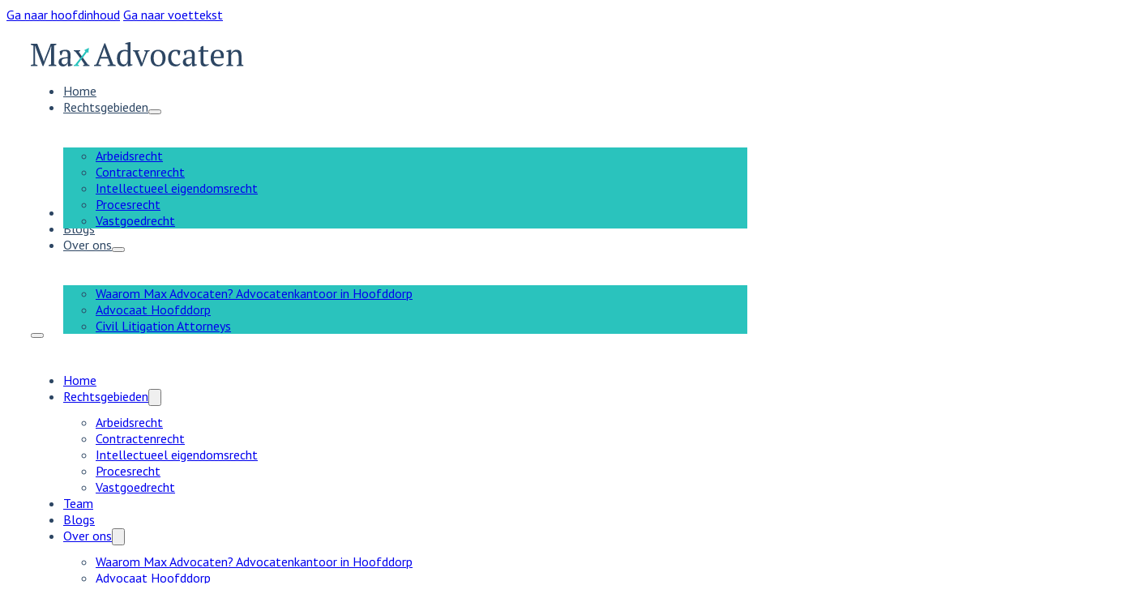

--- FILE ---
content_type: text/html; charset=UTF-8
request_url: https://www.maxadvocaten.nl/tag/advocaat-arbeidsrecht/
body_size: 22788
content:
<!DOCTYPE html>
<html lang="nl-NL">
<head>
<meta charset="UTF-8">
<meta name="viewport" content="width=device-width, initial-scale=1">
<title>advocaat arbeidsrecht &#8211; Max Advocaten</title><link rel="preload" as="style" href="https://fonts.googleapis.com/css2?family=PT+Sans:ital,wght@0,400;0,700;1,400;1,700&#038;display=swap" /><link rel="stylesheet" href="https://fonts.googleapis.com/css2?family=PT+Sans:ital,wght@0,400;0,700;1,400;1,700&#038;display=swap" media="print" onload="this.media='all'" /><noscript><link rel="stylesheet" href="https://fonts.googleapis.com/css2?family=PT+Sans:ital,wght@0,400;0,700;1,400;1,700&#038;display=swap" /></noscript>
<meta name="robots" content="follow, noindex">
<meta property="og:url" content="https://www.maxadvocaten.nl/tag/advocaat-arbeidsrecht/">
<meta property="og:site_name" content="Max Advocaten">
<meta property="og:locale" content="nl_NL">
<meta property="og:type" content="object">
<meta property="og:title" content="advocaat arbeidsrecht - Max Advocaten">
<meta property="og:image" content="https://www.maxadvocaten.nl/wp-content/uploads/2023/02/cropped-favicon.png">
<meta property="og:image:secure_url" content="https://www.maxadvocaten.nl/wp-content/uploads/2023/02/cropped-favicon.png">
<meta property="og:image:width" content="512">
<meta property="og:image:height" content="512">
<meta name="twitter:card" content="summary">
<meta name="twitter:title" content="advocaat arbeidsrecht - Max Advocaten">
<link rel='dns-prefetch' href='//fonts.googleapis.com' />
<link href='https://fonts.gstatic.com' crossorigin rel='preconnect' />
<link rel="alternate" type="application/rss+xml" title="Max Advocaten &raquo; feed" href="https://www.maxadvocaten.nl/feed/" />
<link rel="alternate" type="application/rss+xml" title="Max Advocaten &raquo; reacties feed" href="https://www.maxadvocaten.nl/comments/feed/" />
<link rel="alternate" type="application/rss+xml" title="Max Advocaten &raquo; advocaat arbeidsrecht tag feed" href="https://www.maxadvocaten.nl/tag/advocaat-arbeidsrecht/feed/" />
<link rel="preconnect" href="https://fonts.gstatic.com/" crossorigin><style id='wp-img-auto-sizes-contain-inline-css'>
img:is([sizes=auto i],[sizes^="auto," i]){contain-intrinsic-size:3000px 1500px}
/*# sourceURL=wp-img-auto-sizes-contain-inline-css */
</style>
<style id='wp-emoji-styles-inline-css'>

	img.wp-smiley, img.emoji {
		display: inline !important;
		border: none !important;
		box-shadow: none !important;
		height: 1em !important;
		width: 1em !important;
		margin: 0 0.07em !important;
		vertical-align: -0.1em !important;
		background: none !important;
		padding: 0 !important;
	}
/*# sourceURL=wp-emoji-styles-inline-css */
</style>
<style id='classic-theme-styles-inline-css'>
/*! This file is auto-generated */
.wp-block-button__link{color:#fff;background-color:#32373c;border-radius:9999px;box-shadow:none;text-decoration:none;padding:calc(.667em + 2px) calc(1.333em + 2px);font-size:1.125em}.wp-block-file__button{background:#32373c;color:#fff;text-decoration:none}
/*# sourceURL=/wp-includes/css/classic-themes.min.css */
</style>
<link rel='stylesheet' id='ivory-search-styles-css' href='https://www.maxadvocaten.nl/wp-content/plugins/add-search-to-menu/public/css/ivory-search.min.css?ver=5.5.12' media='all' />
<link rel='stylesheet' id='bricks-frontend-css' href='https://www.maxadvocaten.nl/wp-content/themes/bricks/assets/css/frontend-layer.min.css?ver=1753877302' media='all' />
<style id='bricks-frontend-inline-css'>

			#brx-header {
				--x-header-transition: 0;
				--x-header-fade-transition: 0;
			}

			#brx-header.x-header_sticky-active {
				z-index: 999;
			}
		
/*# sourceURL=bricks-frontend-inline-css */
</style>
<link rel='stylesheet' id='bricks-child-css' href='https://www.maxadvocaten.nl/wp-content/themes/maxadvocaten/style.css?ver=1676558732' media='all' />
<link rel='stylesheet' id='bricks-default-content-css' href='https://www.maxadvocaten.nl/wp-content/themes/bricks/assets/css/frontend/content-default.min.css?ver=1753877302' media='all' />
<link data-minify="1" rel='stylesheet' id='bricks-font-awesome-6-css' href='https://www.maxadvocaten.nl/wp-content/cache/min/1/wp-content/themes/bricks/assets/css/libs/font-awesome-6-layer.min.css?ver=1753877349' media='all' />
<link rel='stylesheet' id='chaty-front-css-css' href='https://www.maxadvocaten.nl/wp-content/plugins/chaty/css/chaty-front.min.css?ver=3.5.01704795536' media='all' />
<style id='bricks-frontend-inline-inline-css'>
:root {}:where(:root) .bricks-color-secondary {color: var(--bricks-color-luqnfg)}:where(:root) .bricks-background-secondary {background-color: var(--bricks-color-luqnfg)} .bricks-button:not([class*="bricks-background-"]):not([class*="bricks-color-"]):not(.outline) {background-color: var(--bricks-color-qitgge)} :root .bricks-button[class*="primary"]:not(.outline) {background-color: var(--bricks-color-equbpx)} :root .bricks-button[class*="primary"] {color: var(--bricks-color-cgjmdl); border-radius: 30px} .bricks-button {padding-top: 10px; padding-right: 20px; padding-bottom: 10px; padding-left: 20px} :root .bricks-button[class*="secondary"] {border-radius: 30px; color: var(--bricks-color-cgjmdl)} :root .bricks-button[class*="secondary"]:not(.outline) {background-color: var(--bricks-color-fchonq)} :root .bricks-button[class*="secondary"]:not(.outline):hover {background-color: var(--bricks-color-dxvbtq)} :root .bricks-button[class*="primary"]:not(.outline):hover {background-color: var(--bricks-color-dxvbtq)} .brxe-container {width: 1320px; padding-right: 30px; padding-left: 30px} .woocommerce main.site-main {width: 1320px} #brx-content.wordpress {width: 1320px} body {color: var(--bricks-color-fchonq); font-family: "PT Sans"; font-size: 16px; font-weight: 400} h1 {font-size: 46px} h2 {font-size: 36px; margin-bottom: 20px} h3 {font-size: 26px; margin-bottom: 20px}:root {--bricks-color-fchonq: #2d4663;--bricks-color-qitgge: #2ac3bd;--bricks-color-cgjmdl: #ffffff;--bricks-color-gjszyc: #9e9e9e;--bricks-color-ezjyhm: #f7f7f7;--bricks-color-dxvbtq: #2a39bf;--bricks-color-equbpx: #3e73b0;--bricks-color-jwlzag: #f52a1d;--bricks-color-luqnfg: #21c261;--bricks-color-bnhjyb: #f2f2f3;}#brxe-oodazn .bricks-site-logo {height: 30px}#brxe-swpxmp {width: 33%; flex-direction: row; justify-content: flex-start; align-items: center}@layer bricks {@media (max-width: 991px) {#brxe-qxybdb .bricks-nav-menu-wrapper { display: none; }#brxe-qxybdb .bricks-mobile-menu-toggle { display: block; }}}#brxe-qxybdb .bricks-mobile-menu-wrapper:before {background-color: var(--bricks-color-fchonq)}#brxe-qxybdb .bricks-nav-menu .current-menu-item > a {color: var(--bricks-color-qitgge)}#brxe-qxybdb .bricks-nav-menu .current-menu-item > .brx-submenu-toggle > * {color: var(--bricks-color-qitgge)}#brxe-qxybdb .bricks-nav-menu > .current-menu-parent > a {color: var(--bricks-color-qitgge)}#brxe-qxybdb .bricks-nav-menu > .current-menu-parent > .brx-submenu-toggle > * {color: var(--bricks-color-qitgge)}#brxe-qxybdb .bricks-nav-menu > .current-menu-ancestor > a {color: var(--bricks-color-qitgge)}#brxe-qxybdb .bricks-nav-menu > .current-menu-ancestor > .brx-submenu-toggle > * {color: var(--bricks-color-qitgge)}#brxe-qxybdb .bricks-mobile-menu [aria-current="page"] {color: var(--bricks-color-qitgge)}#brxe-qxybdb .bricks-mobile-menu [aria-current="page"] + button {color: var(--bricks-color-qitgge)}#brxe-qxybdb .bricks-mobile-menu > .current-menu-item > a {color: var(--bricks-color-qitgge)}#brxe-qxybdb .bricks-mobile-menu > .current-menu-parent > a {color: var(--bricks-color-qitgge)}#brxe-qxybdb .bricks-mobile-menu > .current-menu-item > .brx-submenu-toggle > * {color: var(--bricks-color-qitgge)}#brxe-qxybdb .bricks-mobile-menu > .current-menu-parent > .brx-submenu-toggle > * {color: var(--bricks-color-qitgge)}#brxe-qxybdb .bricks-nav-menu > li:hover > a {color: var(--bricks-color-qitgge)}#brxe-qxybdb .bricks-nav-menu > li:hover > .brx-submenu-toggle > * {color: var(--bricks-color-qitgge)}#brxe-qxybdb .bricks-mobile-menu > li > a:hover {color: var(--bricks-color-qitgge)}#brxe-qxybdb .bricks-mobile-menu > li > .brx-submenu-toggle > *:hover {color: var(--bricks-color-qitgge)}#brxe-qxybdb .bricks-mobile-menu-toggle {color: var(--bricks-color-fchonq)}#brxe-qxybdb .bricks-nav-menu li {transition: all 0.2s ease-in}#brxe-qxybdb .bricks-nav-menu li a {transition: all 0.2s ease-in}#brxe-qxybdb .bricks-mobile-menu li a {transition: all 0.2s ease-in}#brxe-qxybdb .bricks-nav-menu > li > a {color: var(--bricks-color-fchonq); font-size: 16px}#brxe-qxybdb .bricks-nav-menu > li > .brx-submenu-toggle > * {color: var(--bricks-color-fchonq); font-size: 16px}#brxe-qxybdb .bricks-nav-menu .sub-menu {background-color: var(--bricks-color-qitgge)}#brxe-qxybdb .bricks-nav-menu .sub-menu .menu-item:hover {background-color: var(--bricks-color-fchonq)}#brxe-qxybdb .bricks-nav-menu .sub-menu > li:hover > a {color: var(--bricks-color-cgjmdl)}#brxe-qxybdb .bricks-nav-menu .sub-menu > li:hover > .brx-submenu-toggle > * {color: var(--bricks-color-cgjmdl)}#brxe-qxybdb .bricks-nav-menu .sub-menu > .current-menu-item > a {background-color: var(--bricks-color-fchonq); color: var(--bricks-color-cgjmdl)}#brxe-qxybdb .bricks-nav-menu .sub-menu > .current-menu-item > .brx-submenu-toggle {background-color: var(--bricks-color-fchonq)}#brxe-qxybdb .bricks-nav-menu .sub-menu > .current-menu-ancestor > a {background-color: var(--bricks-color-fchonq); color: var(--bricks-color-cgjmdl)}#brxe-qxybdb .bricks-nav-menu .sub-menu > .current-menu-ancestor > .brx-submenu-toggle {background-color: var(--bricks-color-fchonq)}#brxe-qxybdb .bricks-nav-menu .sub-menu > .current-menu-item > .brx-submenu-toggle > * {color: var(--bricks-color-cgjmdl)}#brxe-qxybdb .bricks-nav-menu .sub-menu > .current-menu-ancestor > .brx-submenu-toggle > * {color: var(--bricks-color-cgjmdl)}#brxe-qxybdb .bricks-nav-menu > li.open > .sub-menu {transform: translateY(0px)}#brxe-qxybdb .bricks-nav-menu > li.open > .brx-megamenu {transform: translateY(0px)}#brxe-qxybdb .bricks-nav-menu > li > .sub-menu {transform: translateY(30px)}#brxe-qxybdb .bricks-nav-menu > li > .brx-megamenu {transform: translateY(30px)}.sub-menu { margin-top: 10px;}#brxe-rasadv:hover {background-color: var(--bricks-color-dxvbtq)}#brxe-rasadv {transition: all 0.3s ease-in; font-size: 16px; border-radius: 30px; margin-left: 30px; background-color: var(--bricks-color-equbpx)}@media (max-width: 991px) {#brxe-rasadv {display: none}}#brxe-onhbcb {width: 67%; flex-direction: row; justify-content: flex-end; align-items: center}#brxe-fvcntq {flex-direction: row; padding-top: 24px; padding-bottom: 24px; align-items: center}#maxheader {background-color: var(--bricks-color-cgjmdl)}#brxe-9de14a {margin-bottom: 4.8rem}#brxe-9de14a .bricks-site-logo {height: 30px}#brxe-41ef69 .bricks-nav-menu > li:hover > a {color: var(--bricks-color-fchonq)}#brxe-41ef69 .bricks-nav-menu > li:hover > .brx-submenu-toggle > * {color: var(--bricks-color-fchonq)}#brxe-41ef69 .bricks-nav-menu .current-menu-item > a:hover {color: #4093bf}#brxe-41ef69 .bricks-nav-menu .current-menu-item > .brx-submenu-toggle > *:hover {color: #4093bf}#brxe-41ef69 .bricks-nav-menu > .current-menu-parent > a:hover {color: #4093bf}#brxe-41ef69 .bricks-nav-menu > .current-menu-parent > .brx-submenu-toggle > *:hover {color: #4093bf}#brxe-41ef69 .bricks-nav-menu > .current-menu-ancestor > a:hover {color: #4093bf}#brxe-41ef69 .bricks-nav-menu > .current-menu-ancestor > .brx-submenu-toggle > *:hover {color: #4093bf}#brxe-41ef69 .bricks-nav-menu > li > a {font-weight: 700; color: #ffffff}#brxe-41ef69 .bricks-nav-menu > li > .brx-submenu-toggle > * {font-weight: 700; color: #ffffff}#brxe-41ef69 .bricks-nav-menu li {transition: all .2s ease-in}#brxe-41ef69 .bricks-nav-menu li a {transition: all .2s ease-in}#brxe-41ef69 .bricks-mobile-menu li a {transition: all .2s ease-in}#brxe-41ef69 .bricks-nav-menu li:hover {transition: all .2s ease-in}#brxe-41ef69 .bricks-nav-menu li a:hover {transition: all .2s ease-in}#brxe-41ef69 .bricks-mobile-menu li a:hover {transition: all .2s ease-in}@media (max-width: 478px) {#brxe-41ef69 .bricks-nav-menu {flex-direction: column}#brxe-41ef69 .bricks-nav-menu > li {margin-left: 0}#brxe-41ef69 .bricks-nav-menu > li > a {text-align: center; padding-top: 10px; padding-right: 10px; padding-bottom: 10px; padding-left: 10px}#brxe-41ef69 .bricks-nav-menu > li > .brx-submenu-toggle > * {text-align: center; padding-top: 10px; padding-right: 10px; padding-bottom: 10px; padding-left: 10px}}#brxe-majurj .bricks-nav-menu > li:hover > a {color: var(--bricks-color-fchonq)}#brxe-majurj .bricks-nav-menu > li:hover > .brx-submenu-toggle > * {color: var(--bricks-color-fchonq)}#brxe-majurj .bricks-nav-menu .current-menu-item > a:hover {color: #4093bf}#brxe-majurj .bricks-nav-menu .current-menu-item > .brx-submenu-toggle > *:hover {color: #4093bf}#brxe-majurj .bricks-nav-menu > .current-menu-parent > a:hover {color: #4093bf}#brxe-majurj .bricks-nav-menu > .current-menu-parent > .brx-submenu-toggle > *:hover {color: #4093bf}#brxe-majurj .bricks-nav-menu > .current-menu-ancestor > a:hover {color: #4093bf}#brxe-majurj .bricks-nav-menu > .current-menu-ancestor > .brx-submenu-toggle > *:hover {color: #4093bf}#brxe-majurj .bricks-nav-menu > li > a {font-weight: 700; color: #ffffff}#brxe-majurj .bricks-nav-menu > li > .brx-submenu-toggle > * {font-weight: 700; color: #ffffff}#brxe-majurj .bricks-nav-menu li {transition: all .2s ease-in}#brxe-majurj .bricks-nav-menu li a {transition: all .2s ease-in}#brxe-majurj .bricks-mobile-menu li a {transition: all .2s ease-in}#brxe-majurj .bricks-nav-menu li:hover {transition: all .2s ease-in}#brxe-majurj .bricks-nav-menu li a:hover {transition: all .2s ease-in}#brxe-majurj .bricks-mobile-menu li a:hover {transition: all .2s ease-in}@media (max-width: 478px) {#brxe-majurj .bricks-nav-menu {flex-direction: column}#brxe-majurj .bricks-nav-menu > li {margin-left: 0}#brxe-majurj .bricks-nav-menu > li > a {text-align: center; padding-top: 10px; padding-right: 10px; padding-bottom: 10px; padding-left: 10px}#brxe-majurj .bricks-nav-menu > li > .brx-submenu-toggle > * {text-align: center; padding-top: 10px; padding-right: 10px; padding-bottom: 10px; padding-left: 10px}}#brxe-e9f8e3 {margin-top: 1.6rem; font-size: 1.2rem; color: #ffffff}#brxe-e9f8e3 a:hover {text-decoration: underline; }#brxe-1ee0e2 {align-items: center; padding-top: 50px; padding-right: 20px; padding-bottom: 50px; padding-left: 20px; color: #ffffff}#brxe-jmbaka {flex-direction: row}#brxe-jmbaka .content {color: #ffffff; align-self: center}#brxe-jmbaka .icon {color: #ffffff; align-self: center}#brxe-jmbaka .icon a {color: #ffffff}#brxe-jmbaka .icon i {font-size: 25px}#bhv-whatsapp-box {display: flex; position: fixed; right: 30px; bottom: 30px; background-color: var(--bricks-color-dxvbtq); padding-top: 24px; padding-right: 24px; padding-bottom: 24px; padding-left: 24px; border-radius: 90px; transition: all 0.2s ease-in}#bhv-whatsapp-box { box-shadow: 0 1px 6px 0 rgba(0,0,0,.06),0 2px 32px 0 rgba(0,0,0,.16);}@media (max-width: 991px) {#bhv-whatsapp-box {z-index: 999999}}#brxe-1aec0c {background-color: var(--bricks-color-fchonq); overflow: hidden}#brx-header.sticky.scrolling:not(.slide-up) > .brxe-section,#brx-header.sticky.scrolling:not(.slide-up) > .brxe-container,#brx-header.sticky.scrolling:not(.slide-up) > .brxe-block,#brx-header.sticky.scrolling:not(.slide-up) > .brxe-div {box-shadow: 0 0 1em 0 rgba(0, 0, 0, 0.25)}
/*# sourceURL=bricks-frontend-inline-inline-css */
</style>

<!-- Optimized with WP Meteor v3.4.16 - https://wordpress.org/plugins/wp-meteor/ --><script data-wpmeteor-nooptimize="true" >var _wpmeteor={"gdpr":true,"rdelay":0,"preload":true,"elementor-animations":true,"elementor-pp":true,"v":"3.4.16","rest_url":"https:\/\/www.maxadvocaten.nl\/wp-json\/"};(()=>{try{new MutationObserver(function(){}),new Promise(function(){}),Object.assign({},{}),document.fonts.ready.then(function(){})}catch{s="wpmeteordisable=1",i=document.location.href,i.match(/[?&]wpmeteordisable/)||(o="",i.indexOf("?")==-1?i.indexOf("#")==-1?o=i+"?"+s:o=i.replace("#","?"+s+"#"):i.indexOf("#")==-1?o=i+"&"+s:o=i.replace("#","&"+s+"#"),document.location.href=o)}var s,i,o;})();

</script><script data-wpmeteor-nooptimize="true" >(()=>{var v="addEventListener",ue="removeEventListener",p="getAttribute",L="setAttribute",pe="removeAttribute",N="hasAttribute",St="querySelector",F=St+"All",U="appendChild",Q="removeChild",fe="createElement",T="tagName",Ae="getOwnPropertyDescriptor",y="prototype",W="__lookupGetter__",Ee="__lookupSetter__",m="DOMContentLoaded",f="load",B="pageshow",me="error";var d=window,c=document,Te=c.documentElement;var $=console.error;var Ke=!0,X=class{constructor(){this.known=[]}init(){let t,n,s=(r,a)=>{if(Ke&&r&&r.fn&&!r.__wpmeteor){let o=function(i){return i===r?this:(c[v](m,l=>{i.call(c,r,l,"jQueryMock")}),this)};this.known.push([r,r.fn.ready,r.fn.init?.prototype?.ready]),r.fn.ready=o,r.fn.init?.prototype?.ready&&(r.fn.init.prototype.ready=o),r.__wpmeteor=!0}return r};window.jQuery||window.$,Object.defineProperty(window,"jQuery",{get(){return t},set(r){t=s(r,"jQuery")},configurable:!0}),Object.defineProperty(window,"$",{get(){return n},set(r){n=s(r,"$")},configurable:!0})}unmock(){this.known.forEach(([t,n,s])=>{t.fn.ready=n,t.fn.init?.prototype?.ready&&s&&(t.fn.init.prototype.ready=s)}),Ke=!1}};var ge="fpo:first-interaction",he="fpo:replay-captured-events";var Je="fpo:element-loaded",Se="fpo:images-loaded",M="fpo:the-end";var Z="click",V=window,Qe=V.addEventListener.bind(V),Xe=V.removeEventListener.bind(V),Ge="removeAttribute",ve="getAttribute",Gt="setAttribute",Ne=["touchstart","touchmove","touchend","touchcancel","keydown","wheel"],Ze=["mouseover","mouseout",Z],Nt=["touchstart","touchend","touchcancel","mouseover","mouseout",Z],R="data-wpmeteor-";var Ue="dispatchEvent",je=e=>{let t=new MouseEvent(Z,{view:e.view,bubbles:!0,cancelable:!0});return Object.defineProperty(t,"target",{writable:!1,value:e.target}),t},Be=class{static capture(){let t=!1,[,n,s]=`${window.Promise}`.split(/[\s[(){]+/s);if(V["__"+s+n])return;let r=[],a=o=>{if(o.target&&Ue in o.target){if(!o.isTrusted)return;if(o.cancelable&&!Ne.includes(o.type))try{o.preventDefault()}catch{}o.stopImmediatePropagation(),o.type===Z?r.push(je(o)):Nt.includes(o.type)&&r.push(o),o.target[Gt](R+o.type,!0),t||(t=!0,V[Ue](new CustomEvent(ge)))}};V.addEventListener(he,()=>{Ze.forEach(l=>Xe(l,a,{passive:!1,capture:!0})),Ne.forEach(l=>Xe(l,a,{passive:!0,capture:!0}));let o;for(;o=r.shift();){var i=o.target;i[ve](R+"touchstart")&&i[ve](R+"touchend")&&!i[ve](R+Z)?(i[ve](R+"touchmove")||r.push(je(o)),i[Ge](R+"touchstart"),i[Ge](R+"touchend")):i[Ge](R+o.type),i[Ue](o)}}),Ze.forEach(o=>Qe(o,a,{passive:!1,capture:!0})),Ne.forEach(o=>Qe(o,a,{passive:!0,capture:!0}))}};var et=Be;var j=class{constructor(){this.l=[]}emit(t,n=null){this.l[t]&&this.l[t].forEach(s=>s(n))}on(t,n){this.l[t]||=[],this.l[t].push(n)}off(t,n){this.l[t]=(this.l[t]||[]).filter(s=>s!==n)}};var D=new j;var ye=c[fe]("span");ye[L]("id","elementor-device-mode");ye[L]("class","elementor-screen-only");var Ut=!1,tt=()=>(Ut||c.body[U](ye),getComputedStyle(ye,":after").content.replace(/"/g,""));var rt=e=>e[p]("class")||"",nt=(e,t)=>e[L]("class",t),st=()=>{d[v](f,function(){let e=tt(),t=Math.max(Te.clientWidth||0,d.innerWidth||0),n=Math.max(Te.clientHeight||0,d.innerHeight||0),s=["_animation_"+e,"animation_"+e,"_animation","_animation","animation"];Array.from(c[F](".elementor-invisible")).forEach(r=>{let a=r.getBoundingClientRect();if(a.top+d.scrollY<=n&&a.left+d.scrollX<t)try{let i=JSON.parse(r[p]("data-settings"));if(i.trigger_source)return;let l=i._animation_delay||i.animation_delay||0,u,E;for(var o=0;o<s.length;o++)if(i[s[o]]){E=s[o],u=i[E];break}if(u){let q=rt(r),J=u==="none"?q:q+" animated "+u,At=setTimeout(()=>{nt(r,J.replace(/\belementor-invisible\b/,"")),s.forEach(Tt=>delete i[Tt]),r[L]("data-settings",JSON.stringify(i))},l);D.on("fi",()=>{clearTimeout(At),nt(r,rt(r).replace(new RegExp("\b"+u+"\b"),""))})}}catch(i){console.error(i)}})})};var ot="data-in-mega_smartmenus",it=()=>{let e=c[fe]("div");e.innerHTML='<span class="sub-arrow --wp-meteor"><i class="fa" aria-hidden="true"></i></span>';let t=e.firstChild,n=s=>{let r=[];for(;s=s.previousElementSibling;)r.push(s);return r};c[v](m,function(){Array.from(c[F](".pp-advanced-menu ul")).forEach(s=>{if(s[p](ot))return;(s[p]("class")||"").match(/\bmega-menu\b/)&&s[F]("ul").forEach(o=>{o[L](ot,!0)});let r=n(s),a=r.filter(o=>o).filter(o=>o[T]==="A").pop();if(a||(a=r.map(o=>Array.from(o[F]("a"))).filter(o=>o).flat().pop()),a){let o=t.cloneNode(!0);a[U](o),new MutationObserver(l=>{l.forEach(({addedNodes:u})=>{u.forEach(E=>{if(E.nodeType===1&&E[T]==="SPAN")try{a[Q](o)}catch{}})})}).observe(a,{childList:!0})}})})};var w="readystatechange",A="message";var Y="SCRIPT",g="data-wpmeteor-",b=Object.defineProperty,Ve=Object.defineProperties,P="javascript/blocked",Pe=/^\s*(application|text)\/javascript|module\s*$/i,mt="requestAnimationFrame",gt="requestIdleCallback",ie="setTimeout",Ie="__dynamic",I=d.constructor.name+"::",ce=c.constructor.name+"::",ht=function(e,t){t=t||d;for(var n=0;n<this.length;n++)e.call(t,this[n],n,this)};"NodeList"in d&&!NodeList[y].forEach&&(NodeList[y].forEach=ht);"HTMLCollection"in d&&!HTMLCollection[y].forEach&&(HTMLCollection[y].forEach=ht);_wpmeteor["elementor-animations"]&&st(),_wpmeteor["elementor-pp"]&&it();var _e=[],Le=[],ee=[],se=!1,k=[],h={},He=!1,Bt=0,H=c.visibilityState==="visible"?d[mt]:d[ie],vt=d[gt]||H;c[v]("visibilitychange",()=>{H=c.visibilityState==="visible"?d[mt]:d[ie],vt=d[gt]||H});var C=d[ie],De,z=["src","type"],x=Object,te="definePropert";x[te+"y"]=(e,t,n)=>{if(e===d&&["jQuery","onload"].indexOf(t)>=0||(e===c||e===c.body)&&["readyState","write","writeln","on"+w].indexOf(t)>=0)return["on"+w,"on"+f].indexOf(t)&&n.set&&(h["on"+w]=h["on"+w]||[],h["on"+w].push(n.set)),e;if(e instanceof HTMLScriptElement&&z.indexOf(t)>=0){if(!e[t+"__def"]){let s=x[Ae](e,t);b(e,t,{set(r){return e[t+"__set"]?e[t+"__set"].call(e,r):s.set.call(e,r)},get(){return e[t+"__get"]?e[t+"__get"].call(e):s.get.call(e)}}),e[t+"__def"]=!0}return n.get&&(e[t+"__get"]=n.get),n.set&&(e[t+"__set"]=n.set),e}return b(e,t,n)};x[te+"ies"]=(e,t)=>{for(let n in t)x[te+"y"](e,n,t[n]);for(let n of x.getOwnPropertySymbols(t))x[te+"y"](e,n,t[n]);return e};var qe=EventTarget[y][v],yt=EventTarget[y][ue],ae=qe.bind(c),Ct=yt.bind(c),G=qe.bind(d),_t=yt.bind(d),Lt=Document[y].createElement,le=Lt.bind(c),de=c.__proto__[W]("readyState").bind(c),ct="loading";b(c,"readyState",{get(){return ct},set(e){return ct=e}});var at=e=>k.filter(([t,,n],s)=>{if(!(e.indexOf(t.type)<0)){n||(n=t.target);try{let r=n.constructor.name+"::"+t.type;for(let a=0;a<h[r].length;a++)if(h[r][a]){let o=r+"::"+s+"::"+a;if(!xe[o])return!0}}catch{}}}).length,oe,xe={},K=e=>{k.forEach(([t,n,s],r)=>{if(!(e.indexOf(t.type)<0)){s||(s=t.target);try{let a=s.constructor.name+"::"+t.type;if((h[a]||[]).length)for(let o=0;o<h[a].length;o++){let i=h[a][o];if(i){let l=a+"::"+r+"::"+o;if(!xe[l]){xe[l]=!0,c.readyState=n,oe=a;try{Bt++,!i[y]||i[y].constructor===i?i.bind(s)(t):i(t)}catch(u){$(u,i)}oe=null}}}}catch(a){$(a)}}})};ae(m,e=>{k.push([new e.constructor(m,e),de(),c])});ae(w,e=>{k.push([new e.constructor(w,e),de(),c])});G(m,e=>{k.push([new e.constructor(m,e),de(),d])});G(f,e=>{He=!0,k.push([new e.constructor(f,e),de(),d]),O||K([m,w,A,f,B])});G(B,e=>{k.push([new e.constructor(B,e),de(),d]),O||K([m,w,A,f,B])});var wt=e=>{k.push([e,c.readyState,d])},Ot=d[W]("onmessage"),Rt=d[Ee]("onmessage"),Pt=()=>{_t(A,wt),(h[I+"message"]||[]).forEach(e=>{G(A,e)}),b(d,"onmessage",{get:Ot,set:Rt})};G(A,wt);var Dt=new X;Dt.init();var Fe=()=>{!O&&!se&&(O=!0,c.readyState="loading",H($e),H(S)),He||G(f,()=>{Fe()})};G(ge,()=>{Fe()});D.on(Se,()=>{Fe()});_wpmeteor.rdelay>=0&&et.capture();var re=[-1],Ce=e=>{re=re.filter(t=>t!==e.target),re.length||C(D.emit.bind(D,M))};var O=!1,S=()=>{let e=_e.shift();if(e)e[p](g+"src")?e[N]("async")||e[Ie]?(e.isConnected&&(re.push(e),setTimeout(Ce,1e3,{target:e})),Oe(e,Ce),C(S)):Oe(e,C.bind(null,S)):(e.origtype==P&&Oe(e),C(S));else if(Le.length)_e.push(...Le),Le.length=0,C(S);else if(at([m,w,A]))K([m,w,A]),C(S);else if(He)if(at([f,B,A]))K([f,B,A]),C(S);else if(re.length>1)vt(S);else if(ee.length)_e.push(...ee),ee.length=0,C(S);else{if(d.RocketLazyLoadScripts)try{RocketLazyLoadScripts.run()}catch(t){$(t)}c.readyState="complete",Pt(),Dt.unmock(),O=!1,se=!0,d[ie](()=>Ce({target:-1}))}else O=!1},xt=e=>{let t=le(Y),n=e.attributes;for(var s=n.length-1;s>=0;s--)n[s].name.startsWith(g)||t[L](n[s].name,n[s].value);let r=e[p](g+"type");r?t.type=r:t.type="text/javascript",(e.textContent||"").match(/^\s*class RocketLazyLoadScripts/)?t.textContent=e.textContent.replace(/^\s*class\s*RocketLazyLoadScripts/,"window.RocketLazyLoadScripts=class").replace("RocketLazyLoadScripts.run();",""):t.textContent=e.textContent;for(let a of["onload","onerror","onreadystatechange"])e[a]&&(t[a]=e[a]);return t},Oe=(e,t)=>{let n=e[p](g+"src");if(n){let s=qe.bind(e);e.isConnected&&t&&(s(f,t),s(me,t)),e.origtype=e[p](g+"type")||"text/javascript",e.origsrc=n,(!e.isConnected||e[N]("nomodule")||e.type&&!Pe.test(e.type))&&t&&t(new Event(f,{target:e}))}else e.origtype===P?(e.origtype=e[p](g+"type")||"text/javascript",e[pe]("integrity"),e.textContent=e.textContent+`
`):t&&t(new Event(f,{target:e}))},We=(e,t)=>{let n=(h[e]||[]).indexOf(t);if(n>=0)return h[e][n]=void 0,!0},lt=(e,t,...n)=>{if("HTMLDocument::"+m==oe&&e===m&&!t.toString().match(/jQueryMock/)){D.on(M,c[v].bind(c,e,t,...n));return}if(t&&(e===m||e===w)){let s=ce+e;h[s]=h[s]||[],h[s].push(t),se&&K([e]);return}return ae(e,t,...n)},dt=(e,t,...n)=>{if(e===m){let s=ce+e;We(s,t)}return Ct(e,t,...n)};Ve(c,{[v]:{get(){return lt},set(){return lt}},[ue]:{get(){return dt},set(){return dt}}});var ne=c.createDocumentFragment(),$e=()=>{ne.hasChildNodes()&&(c.head[U](ne),ne=c.createDocumentFragment())},ut={},we=e=>{if(e)try{let t=new URL(e,c.location.href),n=t.origin;if(n&&!ut[n]&&c.location.host!==t.host){let s=le("link");s.rel="preconnect",s.href=n,ne[U](s),ut[n]=!0,O&&H($e)}}catch{}},be={},kt=(e,t,n,s)=>{let r=le("link");r.rel=t?"modulepre"+f:"pre"+f,r.as="script",n&&r[L]("crossorigin",n),s&&r[L]("integrity",s);try{e=new URL(e,c.location.href).href}catch{}r.href=e,ne[U](r),be[e]=!0,O&&H($e)},ke=function(...e){let t=le(...e);if(!e||e[0].toUpperCase()!==Y||!O)return t;let n=t[L].bind(t),s=t[p].bind(t),r=t[pe].bind(t),a=t[N].bind(t),o=t[W]("attributes").bind(t);return z.forEach(i=>{let l=t[W](i).bind(t),u=t[Ee](i).bind(t);x[te+"y"](t,i,{set(E){return i==="type"&&E&&!Pe.test(E)?n(i,E):((i==="src"&&E||i==="type"&&E&&t.origsrc)&&n("type",P),E?n(g+i,E):r(g+i))},get(){let E=t[p](g+i);if(i==="src")try{return new URL(E,c.location.href).href}catch{}return E}}),b(t,"orig"+i,{set(E){return u(E)},get(){return l()}})}),t[L]=function(i,l){if(z.includes(i))return i==="type"&&l&&!Pe.test(l)?n(i,l):((i==="src"&&l||i==="type"&&l&&t.origsrc)&&n("type",P),l?n(g+i,l):r(g+i));n(i,l)},t[p]=function(i){let l=z.indexOf(i)>=0?s(g+i):s(i);if(i==="src")try{return new URL(l,c.location.href).href}catch{}return l},t[N]=function(i){return z.indexOf(i)>=0?a(g+i):a(i)},b(t,"attributes",{get(){return[...o()].filter(l=>l.name!=="type").map(l=>({name:l.name.match(new RegExp(g))?l.name.replace(g,""):l.name,value:l.value}))}}),t[Ie]=!0,t};Object.defineProperty(Document[y],"createElement",{set(e){e!==ke&&(De=e)},get(){return De||ke}});var Re=new Set,ze=new MutationObserver(e=>{e.forEach(({removedNodes:t,addedNodes:n,target:s})=>{t.forEach(r=>{r.nodeType===1&&Y===r[T]&&"origtype"in r&&Re.delete(r)}),n.forEach(r=>{if(r.nodeType===1)if(Y===r[T]){if("origtype"in r){if(r.origtype!==P)return}else if(r[p]("type")!==P)return;"origtype"in r||z.forEach(o=>{let i=r[W](o).bind(r),l=r[Ee](o).bind(r);b(r,"orig"+o,{set(u){return l(u)},get(){return i()}})});let a=r[p](g+"src");if(Re.has(r)&&$("Inserted twice",r),r.parentNode){Re.add(r);let o=r[p](g+"type");(a||"").match(/\/gtm.js\?/)||r[N]("async")||r[Ie]?(ee.push(r),we(a)):r[N]("defer")||o==="module"?(Le.push(r),we(a)):(a&&!r[N]("nomodule")&&!be[a]&&kt(a,o==="module",r[N]("crossorigin")&&r[p]("crossorigin"),r[p]("integrity")),_e.push(r))}else r[v](f,o=>o.target.parentNode[Q](o.target)),r[v](me,o=>o.target.parentNode[Q](o.target)),s[U](r)}else r[T]==="LINK"&&r[p]("as")==="script"&&(be[r[p]("href")]=!0)})})}),bt={childList:!0,subtree:!0};ze.observe(c.documentElement,bt);var Mt=HTMLElement[y].attachShadow;HTMLElement[y].attachShadow=function(e){let t=Mt.call(this,e);return e.mode==="open"&&ze.observe(t,bt),t};(()=>{let e=x[Ae](HTMLIFrameElement[y],"src");b(HTMLIFrameElement[y],"src",{get(){return this.dataset.fpoSrc?this.dataset.fpoSrc:e.get.call(this)},set(t){delete this.dataset.fpoSrc,e.set.call(this,t)}})})();D.on(M,()=>{(!De||De===ke)&&(Document[y].createElement=Lt,ze.disconnect()),dispatchEvent(new CustomEvent(he)),dispatchEvent(new CustomEvent(M))});var Me=e=>{let t,n;!c.currentScript||!c.currentScript.parentNode?(t=c.body,n=t.lastChild):(n=c.currentScript,t=n.parentNode);try{let s=le("div");s.innerHTML=e,Array.from(s.childNodes).forEach(r=>{r.nodeName===Y?t.insertBefore(xt(r),n):t.insertBefore(r,n)})}catch(s){$(s)}},pt=e=>Me(e+`
`);Ve(c,{write:{get(){return Me},set(e){return Me=e}},writeln:{get(){return pt},set(e){return pt=e}}});var ft=(e,t,...n)=>{if(I+m==oe&&e===m&&!t.toString().match(/jQueryMock/)){D.on(M,d[v].bind(d,e,t,...n));return}if(I+f==oe&&e===f){D.on(M,d[v].bind(d,e,t,...n));return}if(t&&(e===f||e===B||e===m||e===A&&!se)){let s=e===m?ce+e:I+e;h[s]=h[s]||[],h[s].push(t),se&&K([e]);return}return G(e,t,...n)},Et=(e,t,...n)=>{if(e===f||e===m||e===B){let s=e===m?ce+e:I+e;We(s,t)}return _t(e,t,...n)};Ve(d,{[v]:{get(){return ft},set(){return ft}},[ue]:{get(){return Et},set(){return Et}}});var Ye=e=>{let t;return{get(){return t},set(n){return t&&We(e,n),h[e]=h[e]||[],h[e].push(n),t=n}}};G(Je,e=>{let{target:t,event:n}=e.detail,s=t===d?c.body:t,r=s[p](g+"on"+n.type);s[pe](g+"on"+n.type);try{let a=new Function("event",r);t===d?d[v](f,a.bind(t,n)):a.call(t,n)}catch(a){console.err(a)}});{let e=Ye(I+f);b(d,"onload",e),ae(m,()=>{b(c.body,"onload",e)})}b(c,"onreadystatechange",Ye(ce+w));b(d,"onmessage",Ye(I+A));(()=>{let e=d.innerHeight,t=d.innerWidth,n=r=>{let o={"4g":1250,"3g":2500,"2g":2500}[(navigator.connection||{}).effectiveType]||0,i=r.getBoundingClientRect(),l={top:-1*e-o,left:-1*t-o,bottom:e+o,right:t+o};return!(i.left>=l.right||i.right<=l.left||i.top>=l.bottom||i.bottom<=l.top)},s=(r=!0)=>{let a=1,o=-1,i={},l=()=>{o++,--a||d[ie](D.emit.bind(D,Se),_wpmeteor.rdelay)};Array.from(c.getElementsByTagName("*")).forEach(u=>{let E,q,J;if(u[T]==="IMG"){let _=u.currentSrc||u.src;_&&!i[_]&&!_.match(/^data:/i)&&((u.loading||"").toLowerCase()!=="lazy"||n(u))&&(E=_)}else if(u[T]===Y)we(u[p](g+"src"));else if(u[T]==="LINK"&&u[p]("as")==="script"&&["pre"+f,"modulepre"+f].indexOf(u[p]("rel"))>=0)be[u[p]("href")]=!0;else if((q=d.getComputedStyle(u))&&(J=(q.backgroundImage||"").match(/^url\s*\((.*?)\)/i))&&(J||[]).length){let _=J[0].slice(4,-1).replace(/"/g,"");!i[_]&&!_.match(/^data:/i)&&(E=_)}if(E){i[E]=!0;let _=new Image;r&&(a++,_[v](f,l),_[v](me,l)),_.src=E}}),c.fonts.ready.then(()=>{l()})};_wpmeteor.rdelay===0?ae(m,s):G(f,s)})();})();
//1.0.42

</script><script  type="javascript/blocked" data-wpmeteor-type="text/javascript"  data-wpmeteor-src="https://www.maxadvocaten.nl/wp-includes/js/jquery/jquery.min.js?ver=3.7.1" id="jquery-core-js"></script>
<script  type="javascript/blocked" data-wpmeteor-type="text/javascript"  data-wpmeteor-src="https://www.maxadvocaten.nl/wp-includes/js/jquery/jquery-migrate.min.js?ver=3.4.1" id="jquery-migrate-js"></script>
<link rel="https://api.w.org/" href="https://www.maxadvocaten.nl/wp-json/" /><link rel="alternate" title="JSON" type="application/json" href="https://www.maxadvocaten.nl/wp-json/wp/v2/tags/68" /><link rel="EditURI" type="application/rsd+xml" title="RSD" href="https://www.maxadvocaten.nl/xmlrpc.php?rsd" />
<meta name="generator" content="WordPress 6.9" />
<style type='text/css'  class='wpcb2-inline-style'>
/* Variables */
#maxheader > .brxe-container {
  transition: all 0.2s ease-in;
}
.scrolling #maxheader > .brxe-container {
  padding-top: 15px;
  padding-bottom: 15px;
}
ul.bricks-mobile-menu {
  padding-top: 25px !important;
}
ul.bricks-mobile-menu li.current-page-ancestor > a {
  color: #2ac3bd !important;
}
ul.bricks-mobile-menu li.current-page-ancestor li.current-menu-item {
  color: #2ac3bd !important;
}
/* Zoekveld */
.is-search-form input[type="search"] {
  line-height: 45px;
  height: 45px;
  padding: 20px 15px;
  border: 0px solid #2ac3bd !important;
  max-width: 85%;
}
.is-ajax-search-result {
  margin-top: 10px !important;
}
/* Chat */
body #chaty-widget-0 .chaty-i-trigger .chaty-cta-button {
  background-color: #2a39bf !important;
}
body #chaty-widget-0 .chaty-i-trigger .chaty-cta-button .open-chaty {
  background-color: #2a39bf !important;
}
body #chaty-widget-0 .chaty-i-trigger .chaty-cta-button .open-chaty circle {
  fill: #2a39bf !important;
}
/* CTA Iconen */
ul.cta__container_icons a {
  color: #F7F7F7 !important;
}
@media (min-width: 992px) {
  .hide-desktop {
    display: none;
  }
}

</style><!-- Google tag (gtag.js) -->
<script  type="javascript/blocked" data-wpmeteor-type="text/javascript"  async data-wpmeteor-src="https://www.googletagmanager.com/gtag/js?id=G-64E0BZHHJH"></script>
<script  type="javascript/blocked" data-wpmeteor-type="text/javascript" >
  window.dataLayer = window.dataLayer || [];
  function gtag(){dataLayer.push(arguments);}
  gtag('js', new Date());

  gtag('config', 'G-64E0BZHHJH');
</script>

<meta name="google-site-verification" content="dgaC6buZ5ubK98v-Q1iF8g6fL1tBZYe5fqXRHiuV8ac" />

<!-- Google Tag Manager -->
<script  type="javascript/blocked" data-wpmeteor-type="text/javascript" >(function(w,d,s,l,i){w[l]=w[l]||[];w[l].push({'gtm.start':
new Date().getTime(),event:'gtm.js'});var f=d.getElementsByTagName(s)[0],
j=d.createElement(s),dl=l!='dataLayer'?'&l='+l:'';j.async=true;j.src=
'https://www.googletagmanager.com/gtm.js?id='+i+dl;f.parentNode.insertBefore(j,f);
})(window,document,'script','dataLayer','GTM-5MBZQDDD');</script>
<!-- End Google Tag Manager -->
<link rel="icon" href="https://www.maxadvocaten.nl/wp-content/uploads/2023/02/cropped-favicon-32x32.png" sizes="32x32" />
<link rel="icon" href="https://www.maxadvocaten.nl/wp-content/uploads/2023/02/cropped-favicon-192x192.png" sizes="192x192" />
<link rel="apple-touch-icon" href="https://www.maxadvocaten.nl/wp-content/uploads/2023/02/cropped-favicon-180x180.png" />
<meta name="msapplication-TileImage" content="https://www.maxadvocaten.nl/wp-content/uploads/2023/02/cropped-favicon-270x270.png" />

<meta property="og:url" content="https://www.maxadvocaten.nl/tag/advocaat-arbeidsrecht/" />
<meta property="og:site_name" content="Max Advocaten" />
<meta property="og:title" content="Ontslag op staande voet: wanneer is dit gerechtvaardigd en wat zijn uw opties?" />
<meta property="og:description" content="Ontslag op staande voet is de zwaarste vorm van beëindiging van een arbeidsovereenkomst. Voor zowel werkgevers als werknemers brengt dit ingrijpende gevolgen met zich mee. Als advocatenkantoor in Hoofddorp begeleiden wij regelmatig cliënten bij complexe ontslagkwesties. In deze blog leggen wij uit wanneer ontslag op staande voet gerechtvaardigd is en hoe een voorwaardelijk ontbindingsverzoek daarbij [&hellip;]" />
<meta property="og:image" content="https://www.maxadvocaten.nl/wp-content/uploads/2025/07/AdobeStock_386119684-1024x683.jpeg" />
<meta property="og:type" content="article" />
			<style type="text/css">
						#is-ajax-search-result-240 .is-ajax-search-post,                        
	            #is-ajax-search-result-240 .is-show-more-results,
	            #is-ajax-search-details-240 .is-ajax-search-items > div {
					background-color: #ffffff !important;
				}
            				#is-ajax-search-result-240 .is-ajax-search-post,
				#is-ajax-search-details-240 .is-ajax-search-post-details {
				    border-color: #2d4663 !important;
				}
                #is-ajax-search-result-240,
                #is-ajax-search-details-240 {
                    background-color: #2d4663 !important;
                }
						</style>
		<style id='wp-block-heading-inline-css'>
h1:where(.wp-block-heading).has-background,h2:where(.wp-block-heading).has-background,h3:where(.wp-block-heading).has-background,h4:where(.wp-block-heading).has-background,h5:where(.wp-block-heading).has-background,h6:where(.wp-block-heading).has-background{padding:1.25em 2.375em}h1.has-text-align-left[style*=writing-mode]:where([style*=vertical-lr]),h1.has-text-align-right[style*=writing-mode]:where([style*=vertical-rl]),h2.has-text-align-left[style*=writing-mode]:where([style*=vertical-lr]),h2.has-text-align-right[style*=writing-mode]:where([style*=vertical-rl]),h3.has-text-align-left[style*=writing-mode]:where([style*=vertical-lr]),h3.has-text-align-right[style*=writing-mode]:where([style*=vertical-rl]),h4.has-text-align-left[style*=writing-mode]:where([style*=vertical-lr]),h4.has-text-align-right[style*=writing-mode]:where([style*=vertical-rl]),h5.has-text-align-left[style*=writing-mode]:where([style*=vertical-lr]),h5.has-text-align-right[style*=writing-mode]:where([style*=vertical-rl]),h6.has-text-align-left[style*=writing-mode]:where([style*=vertical-lr]),h6.has-text-align-right[style*=writing-mode]:where([style*=vertical-rl]){rotate:180deg}
/*# sourceURL=https://www.maxadvocaten.nl/wp-includes/blocks/heading/style.min.css */
</style>
<style id='wp-block-paragraph-inline-css'>
.is-small-text{font-size:.875em}.is-regular-text{font-size:1em}.is-large-text{font-size:2.25em}.is-larger-text{font-size:3em}.has-drop-cap:not(:focus):first-letter{float:left;font-size:8.4em;font-style:normal;font-weight:100;line-height:.68;margin:.05em .1em 0 0;text-transform:uppercase}body.rtl .has-drop-cap:not(:focus):first-letter{float:none;margin-left:.1em}p.has-drop-cap.has-background{overflow:hidden}:root :where(p.has-background){padding:1.25em 2.375em}:where(p.has-text-color:not(.has-link-color)) a{color:inherit}p.has-text-align-left[style*="writing-mode:vertical-lr"],p.has-text-align-right[style*="writing-mode:vertical-rl"]{rotate:180deg}
/*# sourceURL=https://www.maxadvocaten.nl/wp-includes/blocks/paragraph/style.min.css */
</style>
<style id='global-styles-inline-css'>
:root{--wp--preset--aspect-ratio--square: 1;--wp--preset--aspect-ratio--4-3: 4/3;--wp--preset--aspect-ratio--3-4: 3/4;--wp--preset--aspect-ratio--3-2: 3/2;--wp--preset--aspect-ratio--2-3: 2/3;--wp--preset--aspect-ratio--16-9: 16/9;--wp--preset--aspect-ratio--9-16: 9/16;--wp--preset--color--black: #000000;--wp--preset--color--cyan-bluish-gray: #abb8c3;--wp--preset--color--white: #ffffff;--wp--preset--color--pale-pink: #f78da7;--wp--preset--color--vivid-red: #cf2e2e;--wp--preset--color--luminous-vivid-orange: #ff6900;--wp--preset--color--luminous-vivid-amber: #fcb900;--wp--preset--color--light-green-cyan: #7bdcb5;--wp--preset--color--vivid-green-cyan: #00d084;--wp--preset--color--pale-cyan-blue: #8ed1fc;--wp--preset--color--vivid-cyan-blue: #0693e3;--wp--preset--color--vivid-purple: #9b51e0;--wp--preset--gradient--vivid-cyan-blue-to-vivid-purple: linear-gradient(135deg,rgb(6,147,227) 0%,rgb(155,81,224) 100%);--wp--preset--gradient--light-green-cyan-to-vivid-green-cyan: linear-gradient(135deg,rgb(122,220,180) 0%,rgb(0,208,130) 100%);--wp--preset--gradient--luminous-vivid-amber-to-luminous-vivid-orange: linear-gradient(135deg,rgb(252,185,0) 0%,rgb(255,105,0) 100%);--wp--preset--gradient--luminous-vivid-orange-to-vivid-red: linear-gradient(135deg,rgb(255,105,0) 0%,rgb(207,46,46) 100%);--wp--preset--gradient--very-light-gray-to-cyan-bluish-gray: linear-gradient(135deg,rgb(238,238,238) 0%,rgb(169,184,195) 100%);--wp--preset--gradient--cool-to-warm-spectrum: linear-gradient(135deg,rgb(74,234,220) 0%,rgb(151,120,209) 20%,rgb(207,42,186) 40%,rgb(238,44,130) 60%,rgb(251,105,98) 80%,rgb(254,248,76) 100%);--wp--preset--gradient--blush-light-purple: linear-gradient(135deg,rgb(255,206,236) 0%,rgb(152,150,240) 100%);--wp--preset--gradient--blush-bordeaux: linear-gradient(135deg,rgb(254,205,165) 0%,rgb(254,45,45) 50%,rgb(107,0,62) 100%);--wp--preset--gradient--luminous-dusk: linear-gradient(135deg,rgb(255,203,112) 0%,rgb(199,81,192) 50%,rgb(65,88,208) 100%);--wp--preset--gradient--pale-ocean: linear-gradient(135deg,rgb(255,245,203) 0%,rgb(182,227,212) 50%,rgb(51,167,181) 100%);--wp--preset--gradient--electric-grass: linear-gradient(135deg,rgb(202,248,128) 0%,rgb(113,206,126) 100%);--wp--preset--gradient--midnight: linear-gradient(135deg,rgb(2,3,129) 0%,rgb(40,116,252) 100%);--wp--preset--font-size--small: 13px;--wp--preset--font-size--medium: 20px;--wp--preset--font-size--large: 36px;--wp--preset--font-size--x-large: 42px;--wp--preset--spacing--20: 0.44rem;--wp--preset--spacing--30: 0.67rem;--wp--preset--spacing--40: 1rem;--wp--preset--spacing--50: 1.5rem;--wp--preset--spacing--60: 2.25rem;--wp--preset--spacing--70: 3.38rem;--wp--preset--spacing--80: 5.06rem;--wp--preset--shadow--natural: 6px 6px 9px rgba(0, 0, 0, 0.2);--wp--preset--shadow--deep: 12px 12px 50px rgba(0, 0, 0, 0.4);--wp--preset--shadow--sharp: 6px 6px 0px rgba(0, 0, 0, 0.2);--wp--preset--shadow--outlined: 6px 6px 0px -3px rgb(255, 255, 255), 6px 6px rgb(0, 0, 0);--wp--preset--shadow--crisp: 6px 6px 0px rgb(0, 0, 0);}:where(.is-layout-flex){gap: 0.5em;}:where(.is-layout-grid){gap: 0.5em;}body .is-layout-flex{display: flex;}.is-layout-flex{flex-wrap: wrap;align-items: center;}.is-layout-flex > :is(*, div){margin: 0;}body .is-layout-grid{display: grid;}.is-layout-grid > :is(*, div){margin: 0;}:where(.wp-block-columns.is-layout-flex){gap: 2em;}:where(.wp-block-columns.is-layout-grid){gap: 2em;}:where(.wp-block-post-template.is-layout-flex){gap: 1.25em;}:where(.wp-block-post-template.is-layout-grid){gap: 1.25em;}.has-black-color{color: var(--wp--preset--color--black) !important;}.has-cyan-bluish-gray-color{color: var(--wp--preset--color--cyan-bluish-gray) !important;}.has-white-color{color: var(--wp--preset--color--white) !important;}.has-pale-pink-color{color: var(--wp--preset--color--pale-pink) !important;}.has-vivid-red-color{color: var(--wp--preset--color--vivid-red) !important;}.has-luminous-vivid-orange-color{color: var(--wp--preset--color--luminous-vivid-orange) !important;}.has-luminous-vivid-amber-color{color: var(--wp--preset--color--luminous-vivid-amber) !important;}.has-light-green-cyan-color{color: var(--wp--preset--color--light-green-cyan) !important;}.has-vivid-green-cyan-color{color: var(--wp--preset--color--vivid-green-cyan) !important;}.has-pale-cyan-blue-color{color: var(--wp--preset--color--pale-cyan-blue) !important;}.has-vivid-cyan-blue-color{color: var(--wp--preset--color--vivid-cyan-blue) !important;}.has-vivid-purple-color{color: var(--wp--preset--color--vivid-purple) !important;}.has-black-background-color{background-color: var(--wp--preset--color--black) !important;}.has-cyan-bluish-gray-background-color{background-color: var(--wp--preset--color--cyan-bluish-gray) !important;}.has-white-background-color{background-color: var(--wp--preset--color--white) !important;}.has-pale-pink-background-color{background-color: var(--wp--preset--color--pale-pink) !important;}.has-vivid-red-background-color{background-color: var(--wp--preset--color--vivid-red) !important;}.has-luminous-vivid-orange-background-color{background-color: var(--wp--preset--color--luminous-vivid-orange) !important;}.has-luminous-vivid-amber-background-color{background-color: var(--wp--preset--color--luminous-vivid-amber) !important;}.has-light-green-cyan-background-color{background-color: var(--wp--preset--color--light-green-cyan) !important;}.has-vivid-green-cyan-background-color{background-color: var(--wp--preset--color--vivid-green-cyan) !important;}.has-pale-cyan-blue-background-color{background-color: var(--wp--preset--color--pale-cyan-blue) !important;}.has-vivid-cyan-blue-background-color{background-color: var(--wp--preset--color--vivid-cyan-blue) !important;}.has-vivid-purple-background-color{background-color: var(--wp--preset--color--vivid-purple) !important;}.has-black-border-color{border-color: var(--wp--preset--color--black) !important;}.has-cyan-bluish-gray-border-color{border-color: var(--wp--preset--color--cyan-bluish-gray) !important;}.has-white-border-color{border-color: var(--wp--preset--color--white) !important;}.has-pale-pink-border-color{border-color: var(--wp--preset--color--pale-pink) !important;}.has-vivid-red-border-color{border-color: var(--wp--preset--color--vivid-red) !important;}.has-luminous-vivid-orange-border-color{border-color: var(--wp--preset--color--luminous-vivid-orange) !important;}.has-luminous-vivid-amber-border-color{border-color: var(--wp--preset--color--luminous-vivid-amber) !important;}.has-light-green-cyan-border-color{border-color: var(--wp--preset--color--light-green-cyan) !important;}.has-vivid-green-cyan-border-color{border-color: var(--wp--preset--color--vivid-green-cyan) !important;}.has-pale-cyan-blue-border-color{border-color: var(--wp--preset--color--pale-cyan-blue) !important;}.has-vivid-cyan-blue-border-color{border-color: var(--wp--preset--color--vivid-cyan-blue) !important;}.has-vivid-purple-border-color{border-color: var(--wp--preset--color--vivid-purple) !important;}.has-vivid-cyan-blue-to-vivid-purple-gradient-background{background: var(--wp--preset--gradient--vivid-cyan-blue-to-vivid-purple) !important;}.has-light-green-cyan-to-vivid-green-cyan-gradient-background{background: var(--wp--preset--gradient--light-green-cyan-to-vivid-green-cyan) !important;}.has-luminous-vivid-amber-to-luminous-vivid-orange-gradient-background{background: var(--wp--preset--gradient--luminous-vivid-amber-to-luminous-vivid-orange) !important;}.has-luminous-vivid-orange-to-vivid-red-gradient-background{background: var(--wp--preset--gradient--luminous-vivid-orange-to-vivid-red) !important;}.has-very-light-gray-to-cyan-bluish-gray-gradient-background{background: var(--wp--preset--gradient--very-light-gray-to-cyan-bluish-gray) !important;}.has-cool-to-warm-spectrum-gradient-background{background: var(--wp--preset--gradient--cool-to-warm-spectrum) !important;}.has-blush-light-purple-gradient-background{background: var(--wp--preset--gradient--blush-light-purple) !important;}.has-blush-bordeaux-gradient-background{background: var(--wp--preset--gradient--blush-bordeaux) !important;}.has-luminous-dusk-gradient-background{background: var(--wp--preset--gradient--luminous-dusk) !important;}.has-pale-ocean-gradient-background{background: var(--wp--preset--gradient--pale-ocean) !important;}.has-electric-grass-gradient-background{background: var(--wp--preset--gradient--electric-grass) !important;}.has-midnight-gradient-background{background: var(--wp--preset--gradient--midnight) !important;}.has-small-font-size{font-size: var(--wp--preset--font-size--small) !important;}.has-medium-font-size{font-size: var(--wp--preset--font-size--medium) !important;}.has-large-font-size{font-size: var(--wp--preset--font-size--large) !important;}.has-x-large-font-size{font-size: var(--wp--preset--font-size--x-large) !important;}
/*# sourceURL=global-styles-inline-css */
</style>
<link rel='stylesheet' id='bricks-animate-css' href='https://www.maxadvocaten.nl/wp-content/themes/bricks/assets/css/libs/animate-layer.min.css?ver=1753877302' media='all' />
</head>

<body class="archive tag tag-advocaat-arbeidsrecht tag-68 wp-theme-bricks wp-child-theme-maxadvocaten bricks brx-body bricks-is-frontend wp-embed-responsive"><!-- Google Tag Manager (noscript) -->
<noscript><iframe src="https://www.googletagmanager.com/ns.html?id=GTM-5MBZQDDD"
height="0" width="0" style="display:none;visibility:hidden"></iframe></noscript>
<!-- End Google Tag Manager (noscript) -->		<a class="skip-link" href="#brx-content">Ga naar hoofdinhoud</a>

					<a class="skip-link" href="#brx-footer">Ga naar voettekst</a>
			<header id="brx-header" class="sticky on-scroll" data-x-overlay="none"><section id="maxheader" class="brxe-section"><div id="brxe-fvcntq" class="brxe-container"><div id="brxe-swpxmp" class="brxe-block"><a id="brxe-oodazn" class="brxe-logo logo" href="https://www.maxadvocaten.nl"><img height="30" src="https://www.maxadvocaten.nl/wp-content/uploads/2023/02/logo.svg" class="bricks-site-logo css-filter" alt="Max Adovocaten" data-bricks-logo="https://www.maxadvocaten.nl/wp-content/uploads/2023/02/logo.svg" loading="eager" decoding="async" /></a></div><div id="brxe-onhbcb" class="brxe-block"><div id="brxe-qxybdb" data-script-id="qxybdb" class="brxe-nav-menu"><nav class="bricks-nav-menu-wrapper tablet_portrait"><ul id="menu-hoofdmenu" class="bricks-nav-menu"><li id="menu-item-59" class="menu-item menu-item-type-post_type menu-item-object-page menu-item-home menu-item-59 bricks-menu-item"><a href="https://www.maxadvocaten.nl/">Home</a></li>
<li id="menu-item-63" class="menu-item menu-item-type-post_type menu-item-object-page menu-item-has-children menu-item-63 bricks-menu-item"><div class="brx-submenu-toggle icon-right"><a href="https://www.maxadvocaten.nl/rechtsgebieden/">Rechtsgebieden</a><button aria-expanded="false" aria-label="Rechtsgebieden Submenu"><i class="fas fa-angle-down menu-item-icon"></i></button></div>
<ul class="sub-menu">
	<li id="menu-item-406" class="menu-item menu-item-type-post_type menu-item-object-page menu-item-406 bricks-menu-item"><a href="https://www.maxadvocaten.nl/rechtsgebieden/arbeidsrecht/">Arbeidsrecht</a></li>
	<li id="menu-item-407" class="menu-item menu-item-type-post_type menu-item-object-page menu-item-407 bricks-menu-item"><a href="https://www.maxadvocaten.nl/rechtsgebieden/contractenrecht/">Contractenrecht</a></li>
	<li id="menu-item-409" class="menu-item menu-item-type-post_type menu-item-object-page menu-item-409 bricks-menu-item"><a href="https://www.maxadvocaten.nl/rechtsgebieden/intellectueel-eigendomsrecht/">Intellectueel eigendomsrecht</a></li>
	<li id="menu-item-2163" class="menu-item menu-item-type-post_type menu-item-object-page menu-item-2163 bricks-menu-item"><a href="https://www.maxadvocaten.nl/procesrecht/">Procesrecht</a></li>
	<li id="menu-item-408" class="menu-item menu-item-type-post_type menu-item-object-page menu-item-408 bricks-menu-item"><a href="https://www.maxadvocaten.nl/rechtsgebieden/vastgoedrecht/">Vastgoedrecht</a></li>
</ul>
</li>
<li id="menu-item-1812" class="menu-item menu-item-type-post_type menu-item-object-page menu-item-1812 bricks-menu-item"><a href="https://www.maxadvocaten.nl/team/">Team</a></li>
<li id="menu-item-60" class="menu-item menu-item-type-post_type menu-item-object-page menu-item-60 bricks-menu-item"><a href="https://www.maxadvocaten.nl/blogs/">Blogs</a></li>
<li id="menu-item-62" class="menu-item menu-item-type-post_type menu-item-object-page menu-item-has-children menu-item-62 bricks-menu-item"><div class="brx-submenu-toggle icon-right"><a href="https://www.maxadvocaten.nl/over-ons/">Over ons</a><button aria-expanded="false" aria-label="Over ons Submenu"><i class="fas fa-angle-down menu-item-icon"></i></button></div>
<ul class="sub-menu">
	<li id="menu-item-2204" class="menu-item menu-item-type-post_type menu-item-object-page menu-item-2204 bricks-menu-item"><a href="https://www.maxadvocaten.nl/waarom-max-advocaten/">Waarom Max Advocaten? Advocatenkantoor in Hoofddorp</a></li>
	<li id="menu-item-1778" class="menu-item menu-item-type-post_type menu-item-object-page menu-item-1778 bricks-menu-item"><a href="https://www.maxadvocaten.nl/advocaat-hoofddorp/">Advocaat Hoofddorp</a></li>
	<li id="menu-item-1764" class="menu-item menu-item-type-post_type menu-item-object-page menu-item-1764 bricks-menu-item"><a href="https://www.maxadvocaten.nl/litigation/">Civil Litigation Attorneys</a></li>
</ul>
</li>
<li id="menu-item-61" class="hide-desktop menu-item menu-item-type-post_type menu-item-object-page menu-item-61 bricks-menu-item"><a href="https://www.maxadvocaten.nl/contact/">Contact</a></li>
</ul></nav>			<button class="bricks-mobile-menu-toggle" aria-haspopup="true" aria-label="Open mobiel menu" aria-expanded="false">
				<span class="bar-top"></span>
				<span class="bar-center"></span>
				<span class="bar-bottom"></span>
			</button>
			<nav class="bricks-mobile-menu-wrapper left"><ul id="menu-hoofdmenu-1" class="bricks-mobile-menu"><li class="menu-item menu-item-type-post_type menu-item-object-page menu-item-home menu-item-59 bricks-menu-item"><a href="https://www.maxadvocaten.nl/">Home</a></li>
<li class="menu-item menu-item-type-post_type menu-item-object-page menu-item-has-children menu-item-63 bricks-menu-item"><div class="brx-submenu-toggle icon-right"><a href="https://www.maxadvocaten.nl/rechtsgebieden/">Rechtsgebieden</a><button aria-expanded="false" aria-label="Rechtsgebieden Submenu"><svg xmlns="http://www.w3.org/2000/svg" viewBox="0 0 12 12" fill="none" class="menu-item-icon"><path d="M1.50002 4L6.00002 8L10.5 4" stroke-width="1.5" stroke="currentcolor"></path></svg></button></div>
<ul class="sub-menu">
	<li class="menu-item menu-item-type-post_type menu-item-object-page menu-item-406 bricks-menu-item"><a href="https://www.maxadvocaten.nl/rechtsgebieden/arbeidsrecht/">Arbeidsrecht</a></li>
	<li class="menu-item menu-item-type-post_type menu-item-object-page menu-item-407 bricks-menu-item"><a href="https://www.maxadvocaten.nl/rechtsgebieden/contractenrecht/">Contractenrecht</a></li>
	<li class="menu-item menu-item-type-post_type menu-item-object-page menu-item-409 bricks-menu-item"><a href="https://www.maxadvocaten.nl/rechtsgebieden/intellectueel-eigendomsrecht/">Intellectueel eigendomsrecht</a></li>
	<li class="menu-item menu-item-type-post_type menu-item-object-page menu-item-2163 bricks-menu-item"><a href="https://www.maxadvocaten.nl/procesrecht/">Procesrecht</a></li>
	<li class="menu-item menu-item-type-post_type menu-item-object-page menu-item-408 bricks-menu-item"><a href="https://www.maxadvocaten.nl/rechtsgebieden/vastgoedrecht/">Vastgoedrecht</a></li>
</ul>
</li>
<li class="menu-item menu-item-type-post_type menu-item-object-page menu-item-1812 bricks-menu-item"><a href="https://www.maxadvocaten.nl/team/">Team</a></li>
<li class="menu-item menu-item-type-post_type menu-item-object-page menu-item-60 bricks-menu-item"><a href="https://www.maxadvocaten.nl/blogs/">Blogs</a></li>
<li class="menu-item menu-item-type-post_type menu-item-object-page menu-item-has-children menu-item-62 bricks-menu-item"><div class="brx-submenu-toggle icon-right"><a href="https://www.maxadvocaten.nl/over-ons/">Over ons</a><button aria-expanded="false" aria-label="Over ons Submenu"><svg xmlns="http://www.w3.org/2000/svg" viewBox="0 0 12 12" fill="none" class="menu-item-icon"><path d="M1.50002 4L6.00002 8L10.5 4" stroke-width="1.5" stroke="currentcolor"></path></svg></button></div>
<ul class="sub-menu">
	<li class="menu-item menu-item-type-post_type menu-item-object-page menu-item-2204 bricks-menu-item"><a href="https://www.maxadvocaten.nl/waarom-max-advocaten/">Waarom Max Advocaten? Advocatenkantoor in Hoofddorp</a></li>
	<li class="menu-item menu-item-type-post_type menu-item-object-page menu-item-1778 bricks-menu-item"><a href="https://www.maxadvocaten.nl/advocaat-hoofddorp/">Advocaat Hoofddorp</a></li>
	<li class="menu-item menu-item-type-post_type menu-item-object-page menu-item-1764 bricks-menu-item"><a href="https://www.maxadvocaten.nl/litigation/">Civil Litigation Attorneys</a></li>
</ul>
</li>
<li class="hide-desktop menu-item menu-item-type-post_type menu-item-object-page menu-item-61 bricks-menu-item"><a href="https://www.maxadvocaten.nl/contact/">Contact</a></li>
</ul></nav><div class="bricks-mobile-menu-overlay"></div></div><a id="brxe-rasadv" class="brxe-button bricks-button bricks-background-primary" href="https://www.maxadvocaten.nl/contact/">Contact</a></div></div></section></header><div class="bricks-archive-title-wrapper brxe-container"><h1 class="title">Tag: <span>advocaat arbeidsrecht</span></h1></div><main id="brx-content" class="layout-default"><div class="brxe-container"><div id="brxe-aad49e" data-script-id="aad49e" class="brxe-posts"><ul class="bricks-layout-wrapper" data-layout="grid"><li class="bricks-layout-item repeater-item brxe-aad49e" data-brx-loop-start="aad49e"><div class="bricks-layout-inner"><figure class="image-wrapper"><a href="https://www.maxadvocaten.nl/ontslag-op-staande-voet-wanneer-is-dit-gerechtvaardigd-en-wat-zijn-uw-opties/"><img width="1024" height="683" src="https://www.maxadvocaten.nl/wp-content/uploads/2025/07/AdobeStock_386119684-1024x683.jpeg" class="image css-filter" alt="" decoding="async" fetchpriority="high" srcset="https://www.maxadvocaten.nl/wp-content/uploads/2025/07/AdobeStock_386119684-1024x683.jpeg 1024w, https://www.maxadvocaten.nl/wp-content/uploads/2025/07/AdobeStock_386119684-300x200.jpeg 300w, https://www.maxadvocaten.nl/wp-content/uploads/2025/07/AdobeStock_386119684-768x512.jpeg 768w, https://www.maxadvocaten.nl/wp-content/uploads/2025/07/AdobeStock_386119684-1536x1024.jpeg 1536w, https://www.maxadvocaten.nl/wp-content/uploads/2025/07/AdobeStock_386119684-2048x1365.jpeg 2048w" sizes="(max-width: 1024px) 100vw, 1024px" /></a></figure><div class="content-wrapper"><h3 class="dynamic" data-field-id="0"><a href="https://www.maxadvocaten.nl/ontslag-op-staande-voet-wanneer-is-dit-gerechtvaardigd-en-wat-zijn-uw-opties/" aria-label="Lees meer over Ontslag op staande voet: wanneer is dit gerechtvaardigd en wat zijn uw opties?" aria-hidden="true" tabindex="-1">Ontslag op staande voet: wanneer is dit gerechtvaardigd en wat zijn uw opties?</a></h3><div class="dynamic" data-field-id="1">22-07-2025</div><div class="dynamic" data-field-id="2">Ontslag op staande voet is de zwaarste vorm van beëindiging van een arbeidsovereenkomst. Voor zowel werkgevers als werknemers brengt dit&hellip;</div></div></div></li><li class="bricks-layout-item repeater-item brxe-aad49e"><div class="bricks-layout-inner"><figure class="image-wrapper"><a href="https://www.maxadvocaten.nl/vakantiedagen-opbouw-verval-zorgplicht-werkgever/"><img width="1024" height="619" src="https://www.maxadvocaten.nl/wp-content/uploads/2024/06/AdobeStock_345267688-1024x619.jpeg" class="image css-filter" alt="" decoding="async" srcset="https://www.maxadvocaten.nl/wp-content/uploads/2024/06/AdobeStock_345267688-1024x619.jpeg 1024w, https://www.maxadvocaten.nl/wp-content/uploads/2024/06/AdobeStock_345267688-300x181.jpeg 300w, https://www.maxadvocaten.nl/wp-content/uploads/2024/06/AdobeStock_345267688-768x464.jpeg 768w, https://www.maxadvocaten.nl/wp-content/uploads/2024/06/AdobeStock_345267688-1536x929.jpeg 1536w, https://www.maxadvocaten.nl/wp-content/uploads/2024/06/AdobeStock_345267688-2048x1238.jpeg 2048w" sizes="(max-width: 1024px) 100vw, 1024px" /></a></figure><div class="content-wrapper"><h3 class="dynamic" data-field-id="0"><a href="https://www.maxadvocaten.nl/vakantiedagen-opbouw-verval-zorgplicht-werkgever/" aria-label="Lees meer over Vakantiedagen: opbouw, verval, zorgplicht werkgever" aria-hidden="true" tabindex="-1">Vakantiedagen: opbouw, verval, zorgplicht werkgever</a></h3><div class="dynamic" data-field-id="1">12-06-2024</div><div class="dynamic" data-field-id="2">Vakantiedagen in Nederland In Nederland heeft elke werknemer recht op minimaal vier weken vakantie per jaar. Dit komt neer op&hellip;</div></div></div></li><li class="bricks-layout-item repeater-item brxe-aad49e"><div class="bricks-layout-inner"><figure class="image-wrapper"><a href="https://www.maxadvocaten.nl/arbeidsovereenkomst-opstellen/"><img width="1024" height="684" src="https://www.maxadvocaten.nl/wp-content/uploads/2024/01/AdobeStock_436324840-1024x684.jpeg" class="image css-filter" alt="" decoding="async" srcset="https://www.maxadvocaten.nl/wp-content/uploads/2024/01/AdobeStock_436324840-1024x684.jpeg 1024w, https://www.maxadvocaten.nl/wp-content/uploads/2024/01/AdobeStock_436324840-300x200.jpeg 300w, https://www.maxadvocaten.nl/wp-content/uploads/2024/01/AdobeStock_436324840-768x513.jpeg 768w, https://www.maxadvocaten.nl/wp-content/uploads/2024/01/AdobeStock_436324840-1536x1025.jpeg 1536w, https://www.maxadvocaten.nl/wp-content/uploads/2024/01/AdobeStock_436324840-2048x1367.jpeg 2048w" sizes="(max-width: 1024px) 100vw, 1024px" /></a></figure><div class="content-wrapper"><h3 class="dynamic" data-field-id="0"><a href="https://www.maxadvocaten.nl/arbeidsovereenkomst-opstellen/" aria-label="Lees meer over Arbeidsovereenkomst opstellen" aria-hidden="true" tabindex="-1">Arbeidsovereenkomst opstellen</a></h3><div class="dynamic" data-field-id="1">12-01-2024</div><div class="dynamic" data-field-id="2">Advocaat Arbeidsrecht: arbeidsovereenkomst Een arbeidsovereenkomst vormt de basis van de professionele relatie tussen een werkgever en een werknemer. Het is&hellip;</div></div></div></li><li class="bricks-isotope-sizer brx-query-trail" data-query-element-id="aad49e" data-query-vars="{&quot;tag&quot;:&quot;advocaat-arbeidsrecht&quot;,&quot;orderby&quot;:&quot;date&quot;,&quot;post_status&quot;:&quot;publish&quot;,&quot;paged&quot;:1,&quot;posts_per_page&quot;:10,&quot;error&quot;:&quot;&quot;,&quot;m&quot;:&quot;&quot;,&quot;p&quot;:0,&quot;post_parent&quot;:&quot;&quot;,&quot;subpost&quot;:&quot;&quot;,&quot;subpost_id&quot;:&quot;&quot;,&quot;attachment&quot;:&quot;&quot;,&quot;attachment_id&quot;:0,&quot;name&quot;:&quot;&quot;,&quot;pagename&quot;:&quot;&quot;,&quot;page_id&quot;:0,&quot;second&quot;:&quot;&quot;,&quot;minute&quot;:&quot;&quot;,&quot;hour&quot;:&quot;&quot;,&quot;day&quot;:0,&quot;monthnum&quot;:0,&quot;year&quot;:0,&quot;w&quot;:0,&quot;category_name&quot;:&quot;&quot;,&quot;cat&quot;:&quot;&quot;,&quot;tag_id&quot;:68,&quot;author&quot;:&quot;&quot;,&quot;author_name&quot;:&quot;&quot;,&quot;feed&quot;:&quot;&quot;,&quot;tb&quot;:&quot;&quot;,&quot;meta_key&quot;:&quot;&quot;,&quot;meta_value&quot;:&quot;&quot;,&quot;preview&quot;:&quot;&quot;,&quot;s&quot;:&quot;&quot;,&quot;sentence&quot;:&quot;&quot;,&quot;title&quot;:&quot;&quot;,&quot;fields&quot;:&quot;all&quot;,&quot;menu_order&quot;:&quot;&quot;,&quot;embed&quot;:&quot;&quot;,&quot;category__in&quot;:[],&quot;category__not_in&quot;:[],&quot;category__and&quot;:[],&quot;post__in&quot;:[],&quot;post__not_in&quot;:[],&quot;post_name__in&quot;:[],&quot;tag__in&quot;:[],&quot;tag__not_in&quot;:[],&quot;tag__and&quot;:[],&quot;tag_slug__in&quot;:[&quot;advocaat-arbeidsrecht&quot;],&quot;tag_slug__and&quot;:[],&quot;post_parent__in&quot;:[],&quot;post_parent__not_in&quot;:[],&quot;author__in&quot;:[],&quot;author__not_in&quot;:[],&quot;search_columns&quot;:[],&quot;ignore_sticky_posts&quot;:false,&quot;suppress_filters&quot;:false,&quot;cache_results&quot;:true,&quot;update_post_term_cache&quot;:true,&quot;update_menu_item_cache&quot;:false,&quot;lazy_load_term_meta&quot;:true,&quot;update_post_meta_cache&quot;:true,&quot;post_type&quot;:&quot;&quot;,&quot;nopaging&quot;:false,&quot;comments_per_page&quot;:&quot;50&quot;,&quot;no_found_rows&quot;:false,&quot;order&quot;:&quot;DESC&quot;}" data-page="1" data-max-pages="1" data-start data-end></li></ul><div class="bricks-pagination" role="navigation" aria-label="Paginering"></div></div></div></main><footer id="brx-footer"><section id="brxe-1aec0c" class="brxe-section"><div id="brxe-1ee0e2" class="brxe-container"><a id="brxe-9de14a" class="brxe-logo" data-interactions="[{&quot;id&quot;:&quot;vuxtxv&quot;,&quot;trigger&quot;:&quot;enterView&quot;,&quot;action&quot;:&quot;startAnimation&quot;,&quot;animationType&quot;:&quot;fadeInUp&quot;}]" data-interaction-id="461b5d" data-interaction-hidden-on-load="1" href="https://www.maxadvocaten.nl"><img height="30" src="https://www.maxadvocaten.nl/wp-content/uploads/2023/02/logo-contra-white.svg" class="bricks-site-logo css-filter" alt="Logo" data-bricks-logo="https://www.maxadvocaten.nl/wp-content/uploads/2023/02/logo-contra-white.svg" loading="eager" decoding="async" /></a><div id="brxe-41ef69" data-script-id="41ef69" class="brxe-nav-menu"><nav class="bricks-nav-menu-wrapper never"><ul id="menu-footermenu" class="bricks-nav-menu"><li id="menu-item-975" class="menu-item menu-item-type-custom menu-item-object-custom menu-item-975 bricks-menu-item"><a href="/">Home</a></li>
<li id="menu-item-974" class="menu-item menu-item-type-post_type menu-item-object-page menu-item-974 bricks-menu-item"><a href="https://www.maxadvocaten.nl/branches/">Branches</a></li>
<li id="menu-item-973" class="menu-item menu-item-type-post_type menu-item-object-page menu-item-973 bricks-menu-item"><a href="https://www.maxadvocaten.nl/blogs/">Blogs</a></li>
<li id="menu-item-972" class="menu-item menu-item-type-post_type menu-item-object-page menu-item-972 bricks-menu-item"><a href="https://www.maxadvocaten.nl/rechtsgebieden/">Rechtsgebieden</a></li>
<li id="menu-item-971" class="menu-item menu-item-type-post_type menu-item-object-page menu-item-971 bricks-menu-item"><a href="https://www.maxadvocaten.nl/over-ons/">Over ons</a></li>
</ul></nav></div><div id="brxe-majurj" data-script-id="majurj" class="brxe-nav-menu"><nav class="bricks-nav-menu-wrapper never"><ul id="menu-footer-twee" class="bricks-nav-menu"><li id="menu-item-1992" class="menu-item menu-item-type-custom menu-item-object-custom menu-item-1992 bricks-menu-item"><a href="https://www.maxadvocaten.nl/wp-content/uploads/2024/09/Algemene-Voorwaarden-Max-Advocaten-2024.pdf">Algemene voorwaarden</a></li>
<li id="menu-item-1993" class="menu-item menu-item-type-custom menu-item-object-custom menu-item-1993 bricks-menu-item"><a href="https://www.maxadvocaten.nl/wp-content/uploads/2024/09/Privacy-Statement-Max-Advocaten.pdf">Privacy Statement</a></li>
<li id="menu-item-1994" class="menu-item menu-item-type-custom menu-item-object-custom menu-item-1994 bricks-menu-item"><a href="https://www.maxadvocaten.nl/wp-content/uploads/2024/10/Kantoorklachtenregeling-Max-Advocaten.pdf">Interne klachtenregeling</a></li>
</ul></nav></div><div id="brxe-e9f8e3" class="brxe-text-basic">© Max Advocaten 2024</div></div></section></footer><script type="speculationrules">
{"prefetch":[{"source":"document","where":{"and":[{"href_matches":"/*"},{"not":{"href_matches":["/wp-*.php","/wp-admin/*","/wp-content/uploads/*","/wp-content/*","/wp-content/plugins/*","/wp-content/themes/maxadvocaten/*","/wp-content/themes/bricks/*","/*\\?(.+)"]}},{"not":{"selector_matches":"a[rel~=\"nofollow\"]"}},{"not":{"selector_matches":".no-prefetch, .no-prefetch a"}}]},"eagerness":"conservative"}]}
</script>
<script  type="javascript/blocked" data-wpmeteor-type="text/javascript"  data-wpmeteor-src="https://www.maxadvocaten.nl/wp-content/plugins/bricksextras/components/assets/js/frontend.min.js?ver=1.6.0" id="x-frontend-js"></script>
<script  type="javascript/blocked" data-wpmeteor-type="text/javascript"  id="rocket-browser-checker-js-after">
"use strict";var _createClass=function(){function defineProperties(target,props){for(var i=0;i<props.length;i++){var descriptor=props[i];descriptor.enumerable=descriptor.enumerable||!1,descriptor.configurable=!0,"value"in descriptor&&(descriptor.writable=!0),Object.defineProperty(target,descriptor.key,descriptor)}}return function(Constructor,protoProps,staticProps){return protoProps&&defineProperties(Constructor.prototype,protoProps),staticProps&&defineProperties(Constructor,staticProps),Constructor}}();function _classCallCheck(instance,Constructor){if(!(instance instanceof Constructor))throw new TypeError("Cannot call a class as a function")}var RocketBrowserCompatibilityChecker=function(){function RocketBrowserCompatibilityChecker(options){_classCallCheck(this,RocketBrowserCompatibilityChecker),this.passiveSupported=!1,this._checkPassiveOption(this),this.options=!!this.passiveSupported&&options}return _createClass(RocketBrowserCompatibilityChecker,[{key:"_checkPassiveOption",value:function(self){try{var options={get passive(){return!(self.passiveSupported=!0)}};window.addEventListener("test",null,options),window.removeEventListener("test",null,options)}catch(err){self.passiveSupported=!1}}},{key:"initRequestIdleCallback",value:function(){!1 in window&&(window.requestIdleCallback=function(cb){var start=Date.now();return setTimeout(function(){cb({didTimeout:!1,timeRemaining:function(){return Math.max(0,50-(Date.now()-start))}})},1)}),!1 in window&&(window.cancelIdleCallback=function(id){return clearTimeout(id)})}},{key:"isDataSaverModeOn",value:function(){return"connection"in navigator&&!0===navigator.connection.saveData}},{key:"supportsLinkPrefetch",value:function(){var elem=document.createElement("link");return elem.relList&&elem.relList.supports&&elem.relList.supports("prefetch")&&window.IntersectionObserver&&"isIntersecting"in IntersectionObserverEntry.prototype}},{key:"isSlowConnection",value:function(){return"connection"in navigator&&"effectiveType"in navigator.connection&&("2g"===navigator.connection.effectiveType||"slow-2g"===navigator.connection.effectiveType)}}]),RocketBrowserCompatibilityChecker}();
//# sourceURL=rocket-browser-checker-js-after
</script>
<script  type="javascript/blocked" data-wpmeteor-type="text/javascript"  id="rocket-preload-links-js-extra">
var RocketPreloadLinksConfig = {"excludeUris":"/(?:.+/)?feed(?:/(?:.+/?)?)?$|/(?:.+/)?embed/|/(index.php/)?(.*)wp-json(/.*|$)|/refer/|/go/|/recommend/|/recommends/","usesTrailingSlash":"1","imageExt":"jpg|jpeg|gif|png|tiff|bmp|webp|avif|pdf|doc|docx|xls|xlsx|php","fileExt":"jpg|jpeg|gif|png|tiff|bmp|webp|avif|pdf|doc|docx|xls|xlsx|php|html|htm","siteUrl":"https://www.maxadvocaten.nl","onHoverDelay":"100","rateThrottle":"3"};
//# sourceURL=rocket-preload-links-js-extra
</script>
<script  type="javascript/blocked" data-wpmeteor-type="text/javascript"  id="rocket-preload-links-js-after">
(function() {
"use strict";var r="function"==typeof Symbol&&"symbol"==typeof Symbol.iterator?function(e){return typeof e}:function(e){return e&&"function"==typeof Symbol&&e.constructor===Symbol&&e!==Symbol.prototype?"symbol":typeof e},e=function(){function i(e,t){for(var n=0;n<t.length;n++){var i=t[n];i.enumerable=i.enumerable||!1,i.configurable=!0,"value"in i&&(i.writable=!0),Object.defineProperty(e,i.key,i)}}return function(e,t,n){return t&&i(e.prototype,t),n&&i(e,n),e}}();function i(e,t){if(!(e instanceof t))throw new TypeError("Cannot call a class as a function")}var t=function(){function n(e,t){i(this,n),this.browser=e,this.config=t,this.options=this.browser.options,this.prefetched=new Set,this.eventTime=null,this.threshold=1111,this.numOnHover=0}return e(n,[{key:"init",value:function(){!this.browser.supportsLinkPrefetch()||this.browser.isDataSaverModeOn()||this.browser.isSlowConnection()||(this.regex={excludeUris:RegExp(this.config.excludeUris,"i"),images:RegExp(".("+this.config.imageExt+")$","i"),fileExt:RegExp(".("+this.config.fileExt+")$","i")},this._initListeners(this))}},{key:"_initListeners",value:function(e){-1<this.config.onHoverDelay&&document.addEventListener("mouseover",e.listener.bind(e),e.listenerOptions),document.addEventListener("mousedown",e.listener.bind(e),e.listenerOptions),document.addEventListener("touchstart",e.listener.bind(e),e.listenerOptions)}},{key:"listener",value:function(e){var t=e.target.closest("a"),n=this._prepareUrl(t);if(null!==n)switch(e.type){case"mousedown":case"touchstart":this._addPrefetchLink(n);break;case"mouseover":this._earlyPrefetch(t,n,"mouseout")}}},{key:"_earlyPrefetch",value:function(t,e,n){var i=this,r=setTimeout(function(){if(r=null,0===i.numOnHover)setTimeout(function(){return i.numOnHover=0},1e3);else if(i.numOnHover>i.config.rateThrottle)return;i.numOnHover++,i._addPrefetchLink(e)},this.config.onHoverDelay);t.addEventListener(n,function e(){t.removeEventListener(n,e,{passive:!0}),null!==r&&(clearTimeout(r),r=null)},{passive:!0})}},{key:"_addPrefetchLink",value:function(i){return this.prefetched.add(i.href),new Promise(function(e,t){var n=document.createElement("link");n.rel="prefetch",n.href=i.href,n.onload=e,n.onerror=t,document.head.appendChild(n)}).catch(function(){})}},{key:"_prepareUrl",value:function(e){if(null===e||"object"!==(void 0===e?"undefined":r(e))||!1 in e||-1===["http:","https:"].indexOf(e.protocol))return null;var t=e.href.substring(0,this.config.siteUrl.length),n=this._getPathname(e.href,t),i={original:e.href,protocol:e.protocol,origin:t,pathname:n,href:t+n};return this._isLinkOk(i)?i:null}},{key:"_getPathname",value:function(e,t){var n=t?e.substring(this.config.siteUrl.length):e;return n.startsWith("/")||(n="/"+n),this._shouldAddTrailingSlash(n)?n+"/":n}},{key:"_shouldAddTrailingSlash",value:function(e){return this.config.usesTrailingSlash&&!e.endsWith("/")&&!this.regex.fileExt.test(e)}},{key:"_isLinkOk",value:function(e){return null!==e&&"object"===(void 0===e?"undefined":r(e))&&(!this.prefetched.has(e.href)&&e.origin===this.config.siteUrl&&-1===e.href.indexOf("?")&&-1===e.href.indexOf("#")&&!this.regex.excludeUris.test(e.href)&&!this.regex.images.test(e.href))}}],[{key:"run",value:function(){"undefined"!=typeof RocketPreloadLinksConfig&&new n(new RocketBrowserCompatibilityChecker({capture:!0,passive:!0}),RocketPreloadLinksConfig).init()}}]),n}();t.run();
}());

//# sourceURL=rocket-preload-links-js-after
</script>
<script  type="javascript/blocked" data-wpmeteor-type="text/javascript"  id="bricks-scripts-js-extra">
var bricksData = {"debug":"","locale":"nl_NL","ajaxUrl":"https://www.maxadvocaten.nl/wp-admin/admin-ajax.php","restApiUrl":"https://www.maxadvocaten.nl/wp-json/bricks/v1/","nonce":"c0b8f952d4","formNonce":"3b806fa83f","wpRestNonce":"d3a89b90c6","postId":"68","recaptchaIds":[],"animatedTypingInstances":[],"videoInstances":[],"splideInstances":[],"tocbotInstances":[],"swiperInstances":[],"queryLoopInstances":[],"interactions":[],"filterInstances":[],"isotopeInstances":[],"activeFiltersCountInstances":[],"googleMapInstances":[],"facebookAppId":"","headerPosition":"top","offsetLazyLoad":"300","baseUrl":"https://www.maxadvocaten.nl/tag/advocaat-arbeidsrecht/","useQueryFilter":"","pageFilters":[],"language":"","wpmlUrlFormat":"","multilangPlugin":"","i18n":{"openAccordion":"Open accordeon","openMobileMenu":"Open mobiel menu","closeMobileMenu":"Sluit mobiel menu","showPassword":"Wachtwoord tonen","hidePassword":"Wachtwoord verbergen","prevSlide":"Vorige dia","nextSlide":"Volgende dia","firstSlide":"Ga naar eerste dia","lastSlide":"Ga naar laatste dia","slideX":"Ga naar dia %s","play":"Start automatisch afspelen","pause":"Pauzeer automatisch afspelen","splide":{"carousel":"carousel","select":"Selecteer een dia om te tonen","slide":"dia","slideLabel":"%1$s van %2$s"},"swiper":{"slideLabelMessage":"{{index}} / {{slidesLength}}"},"noLocationsFound":"Geen locaties gevonden","locationTitle":"Locatietitel","locationSubtitle":"Locatie ondertitel","locationContent":"Locatie-inhoud"},"selectedFilters":[],"filterNiceNames":[],"bricksGoogleMarkerScript":"https://www.maxadvocaten.nl/wp-content/themes/bricks/assets/js/libs/bricks-google-marker.min.js?v=2.0.1","infoboxScript":"https://www.maxadvocaten.nl/wp-content/themes/bricks/assets/js/libs/infobox.min.js?v=2.0.1","markerClustererScript":"https://www.maxadvocaten.nl/wp-content/themes/bricks/assets/js/libs/markerclusterer.min.js?v=2.0.1","mainQueryId":""};
//# sourceURL=bricks-scripts-js-extra
</script>
<script  type="javascript/blocked" data-wpmeteor-type="text/javascript"  data-wpmeteor-src="https://www.maxadvocaten.nl/wp-content/themes/bricks/assets/js/bricks.min.js?ver=1753877302" id="bricks-scripts-js"></script>
<script  type="javascript/blocked" data-wpmeteor-type="text/javascript"  id="chaty-front-end-js-extra">
var chaty_settings = {"ajax_url":"https://www.maxadvocaten.nl/wp-admin/admin-ajax.php","analytics":"0","capture_analytics":"0","token":"f3f92e123b","chaty_widgets":[{"id":0,"identifier":0,"settings":{"cta_type":"simple-view","cta_body":"","cta_head":"","cta_head_bg_color":"","cta_head_text_color":"","show_close_button":1,"position":"right","custom_position":1,"bottom_spacing":"25","side_spacing":"25","icon_view":"vertical","default_state":"click","cta_text":"Hoe kunnen we je helpen?","cta_text_color":"#333333","cta_bg_color":"#ffffff","show_cta":"all_time","is_pending_mesg_enabled":"off","pending_mesg_count":"1","pending_mesg_count_color":"#ffffff","pending_mesg_count_bgcolor":"#dd0000","widget_icon":"chat-base","widget_icon_url":"","font_family":"-apple-system,BlinkMacSystemFont,Segoe UI,Roboto,Oxygen-Sans,Ubuntu,Cantarell,Helvetica Neue,sans-serif","widget_size":"70","custom_widget_size":"70","is_google_analytics_enabled":0,"close_text":"Sluiten","widget_color":"#4F6ACA","widget_icon_color":"#ffffff","widget_rgb_color":"79,106,202","has_custom_css":0,"custom_css":"","widget_token":"d861c50d1e","widget_index":"","attention_effect":""},"triggers":{"has_time_delay":1,"time_delay":"0","exit_intent":0,"has_display_after_page_scroll":0,"display_after_page_scroll":"0","auto_hide_widget":0,"hide_after":0,"show_on_pages_rules":[],"time_diff":0,"has_date_scheduling_rules":0,"date_scheduling_rules":{"start_date_time":"","end_date_time":""},"date_scheduling_rules_timezone":0,"day_hours_scheduling_rules_timezone":0,"has_day_hours_scheduling_rules":[],"day_hours_scheduling_rules":[],"day_time_diff":0,"show_on_direct_visit":0,"show_on_referrer_social_network":0,"show_on_referrer_search_engines":0,"show_on_referrer_google_ads":0,"show_on_referrer_urls":[],"has_show_on_specific_referrer_urls":0,"has_traffic_source":0,"has_countries":0,"countries":[],"has_target_rules":0},"channels":[{"channel":"Phone","value":"+31634853777","hover_text":"Telefoon","chatway_position":"","svg_icon":"\u003Csvg width=\"39\" height=\"39\" viewBox=\"0 0 39 39\" fill=\"none\" xmlns=\"http://www.w3.org/2000/svg\"\u003E\u003Ccircle class=\"color-element\" cx=\"19.4395\" cy=\"19.4395\" r=\"19.4395\" fill=\"#03E78B\"/\u003E\u003Cpath d=\"M19.3929 14.9176C17.752 14.7684 16.2602 14.3209 14.7684 13.7242C14.0226 13.4259 13.1275 13.7242 12.8292 14.4701L11.7849 16.2602C8.65222 14.6193 6.11623 11.9341 4.47529 8.95057L6.41458 7.90634C7.16046 7.60799 7.45881 6.71293 7.16046 5.96705C6.56375 4.47529 6.11623 2.83435 5.96705 1.34259C5.96705 0.596704 5.22117 0 4.47529 0H0.745882C0.298353 0 5.69062e-07 0.298352 5.69062e-07 0.745881C5.69062e-07 3.72941 0.596704 6.71293 1.93929 9.3981C3.87858 13.575 7.30964 16.8569 11.3374 18.7962C14.0226 20.1388 17.0061 20.7355 19.9896 20.7355C20.4371 20.7355 20.7355 20.4371 20.7355 19.9896V16.4094C20.7355 15.5143 20.1388 14.9176 19.3929 14.9176Z\" transform=\"translate(9.07179 9.07178)\" fill=\"white\"/\u003E\u003C/svg\u003E","is_desktop":1,"is_mobile":1,"icon_color":"#03E78B","icon_rgb_color":"3,231,139","channel_type":"Phone","custom_image_url":"","order":"","pre_set_message":"","is_use_web_version":"1","is_open_new_tab":"1","is_default_open":"0","has_welcome_message":"0","emoji_picker":"1","input_placeholder":"Schrijf je bericht...","chat_welcome_message":"","wp_popup_headline":"","wp_popup_nickname":"","wp_popup_profile":"","wp_popup_head_bg_color":"#4AA485","qr_code_image_url":"","mail_subject":"","channel_account_type":"personal","contact_form_settings":[],"contact_fields":[],"url":"tel:+31634853777","mobile_target":"","desktop_target":"","target":"","is_agent":0,"agent_data":[],"header_text":"","header_sub_text":"","header_bg_color":"","header_text_color":"","widget_token":"d861c50d1e","widget_index":"","click_event":"","viber_url":""},{"channel":"Email","value":"info@maxadvocaten.nl","hover_text":"E-mail","chatway_position":"","svg_icon":"\u003Csvg width=\"39\" height=\"39\" viewBox=\"0 0 39 39\" fill=\"none\" xmlns=\"http://www.w3.org/2000/svg\"\u003E\u003Ccircle class=\"color-element\" cx=\"19.4395\" cy=\"19.4395\" r=\"19.4395\" fill=\"#FF485F\"/\u003E\u003Cpath d=\"M20.5379 14.2557H1.36919C0.547677 14.2557 0 13.7373 0 12.9597V1.29597C0 0.518387 0.547677 0 1.36919 0H20.5379C21.3594 0 21.9071 0.518387 21.9071 1.29597V12.9597C21.9071 13.7373 21.3594 14.2557 20.5379 14.2557ZM20.5379 12.9597V13.6077V12.9597ZM1.36919 1.29597V12.9597H20.5379V1.29597H1.36919Z\" transform=\"translate(8.48619 12.3117)\" fill=\"white\"/\u003E\u003Cpath d=\"M10.9659 8.43548C10.829 8.43548 10.692 8.43548 10.5551 8.30588L0.286184 1.17806C0.012346 0.918864 -0.124573 0.530073 0.149265 0.270879C0.423104 0.0116857 0.833862 -0.117911 1.1077 0.141283L10.9659 7.00991L20.8241 0.141283C21.0979 -0.117911 21.5087 0.0116857 21.7825 0.270879C22.0563 0.530073 21.9194 0.918864 21.6456 1.17806L11.3766 8.30588C11.2397 8.43548 11.1028 8.43548 10.9659 8.43548Z\" transform=\"translate(8.47443 12.9478)\" fill=\"white\"/\u003E\u003Cpath d=\"M9.0906 7.13951C8.95368 7.13951 8.81676 7.13951 8.67984 7.00991L0.327768 1.17806C-0.0829894 0.918864 -0.0829899 0.530073 0.190849 0.270879C0.327768 0.0116855 0.738525 -0.117911 1.14928 0.141282L9.50136 5.97314C9.7752 6.23233 9.91212 6.62112 9.63828 6.88032C9.50136 7.00991 9.36444 7.13951 9.0906 7.13951Z\" transform=\"translate(20.6183 18.7799)\" fill=\"white\"/\u003E\u003Cpath d=\"M0.696942 7.13951C0.423104 7.13951 0.286185 7.00991 0.149265 6.88032C-0.124573 6.62112 0.012346 6.23233 0.286185 5.97314L8.63826 0.141282C9.04902 -0.117911 9.45977 0.0116855 9.59669 0.270879C9.87053 0.530073 9.73361 0.918864 9.45977 1.17806L1.1077 7.00991C0.970781 7.13951 0.833862 7.13951 0.696942 7.13951Z\" transform=\"translate(8.47443 18.7799)\" fill=\"white\"/\u003E\u003C/svg\u003E","is_desktop":1,"is_mobile":1,"icon_color":"#FF485F","icon_rgb_color":"255,72,95","channel_type":"Email","custom_image_url":"","order":"","pre_set_message":"","is_use_web_version":"1","is_open_new_tab":"1","is_default_open":"0","has_welcome_message":"0","emoji_picker":"1","input_placeholder":"Schrijf je bericht...","chat_welcome_message":"","wp_popup_headline":"","wp_popup_nickname":"","wp_popup_profile":"","wp_popup_head_bg_color":"#4AA485","qr_code_image_url":"","mail_subject":"","channel_account_type":"personal","contact_form_settings":[],"contact_fields":[],"url":"mailto:info@maxadvocaten.nl","mobile_target":"","desktop_target":"","target":"","is_agent":0,"agent_data":[],"header_text":"","header_sub_text":"","header_bg_color":"","header_text_color":"","widget_token":"d861c50d1e","widget_index":"","click_event":"","viber_url":""},{"channel":"Whatsapp","value":"31634853777","hover_text":"WhatsApp","chatway_position":"","svg_icon":"\u003Csvg width=\"39\" height=\"39\" viewBox=\"0 0 39 39\" fill=\"none\" xmlns=\"http://www.w3.org/2000/svg\"\u003E\u003Ccircle class=\"color-element\" cx=\"19.4395\" cy=\"19.4395\" r=\"19.4395\" fill=\"#49E670\"/\u003E\u003Cpath d=\"M12.9821 10.1115C12.7029 10.7767 11.5862 11.442 10.7486 11.575C10.1902 11.7081 9.35269 11.8411 6.84003 10.7767C3.48981 9.44628 1.39593 6.25317 1.25634 6.12012C1.11674 5.85403 2.13001e-06 4.39053 2.13001e-06 2.92702C2.13001e-06 1.46351 0.83755 0.665231 1.11673 0.399139C1.39592 0.133046 1.8147 1.01506e-06 2.23348 1.01506e-06C2.37307 1.01506e-06 2.51267 1.01506e-06 2.65226 1.01506e-06C2.93144 1.01506e-06 3.21063 -2.02219e-06 3.35022 0.532183C3.62941 1.19741 4.32736 2.66092 4.32736 2.79397C4.46696 2.92702 4.46696 3.19311 4.32736 3.32616C4.18777 3.59225 4.18777 3.59224 3.90858 3.85834C3.76899 3.99138 3.6294 4.12443 3.48981 4.39052C3.35022 4.52357 3.21063 4.78966 3.35022 5.05576C3.48981 5.32185 4.18777 6.38622 5.16491 7.18449C6.42125 8.24886 7.39839 8.51496 7.81717 8.78105C8.09636 8.91409 8.37554 8.9141 8.65472 8.648C8.93391 8.38191 9.21309 7.98277 9.49228 7.58363C9.77146 7.31754 10.0507 7.1845 10.3298 7.31754C10.609 7.45059 12.2841 8.11582 12.5633 8.38191C12.8425 8.51496 13.1217 8.648 13.1217 8.78105C13.1217 8.78105 13.1217 9.44628 12.9821 10.1115Z\" transform=\"translate(12.9597 12.9597)\" fill=\"#FAFAFA\"/\u003E\u003Cpath d=\"M0.196998 23.295L0.131434 23.4862L0.323216 23.4223L5.52771 21.6875C7.4273 22.8471 9.47325 23.4274 11.6637 23.4274C18.134 23.4274 23.4274 18.134 23.4274 11.6637C23.4274 5.19344 18.134 -0.1 11.6637 -0.1C5.19344 -0.1 -0.1 5.19344 -0.1 11.6637C-0.1 13.9996 0.624492 16.3352 1.93021 18.2398L0.196998 23.295ZM5.87658 19.8847L5.84025 19.8665L5.80154 19.8788L2.78138 20.8398L3.73978 17.9646L3.75932 17.906L3.71562 17.8623L3.43104 17.5777C2.27704 15.8437 1.55796 13.8245 1.55796 11.6637C1.55796 6.03288 6.03288 1.55796 11.6637 1.55796C17.2945 1.55796 21.7695 6.03288 21.7695 11.6637C21.7695 17.2945 17.2945 21.7695 11.6637 21.7695C9.64222 21.7695 7.76778 21.1921 6.18227 20.039L6.17557 20.0342L6.16817 20.0305L5.87658 19.8847Z\" transform=\"translate(7.7758 7.77582)\" fill=\"white\" stroke=\"white\" stroke-width=\"0.2\"/\u003E\u003C/svg\u003E","is_desktop":1,"is_mobile":1,"icon_color":"#49E670","icon_rgb_color":"73,230,112","channel_type":"Whatsapp","custom_image_url":"","order":"","pre_set_message":"","is_use_web_version":"1","is_open_new_tab":"1","is_default_open":"0","has_welcome_message":"1","emoji_picker":"1","input_placeholder":"Schrijf je bericht...","chat_welcome_message":"\u003Cp\u003EHoe kunnen wij je helpen?\u003C/p\u003E","wp_popup_headline":"","wp_popup_nickname":"","wp_popup_profile":"","wp_popup_head_bg_color":"#4AA485","qr_code_image_url":"","mail_subject":"","channel_account_type":"personal","contact_form_settings":[],"contact_fields":[],"url":"https://web.whatsapp.com/send?phone=31634853777","mobile_target":"","desktop_target":"_blank","target":"_blank","is_agent":0,"agent_data":[],"header_text":"","header_sub_text":"","header_bg_color":"","header_text_color":"","widget_token":"d861c50d1e","widget_index":"","click_event":"","viber_url":""}]}],"data_analytics_settings":"off","lang":{"whatsapp_label":"WhatsApp bericht","hide_whatsapp_form":"WhatsApp formulier verbergen","emoji_picker":"Emoji&#039;s tonen"},"has_chatway":""};
//# sourceURL=chaty-front-end-js-extra
</script>
<script  type="javascript/blocked" data-wpmeteor-type="text/javascript"  defer data-wpmeteor-src="https://www.maxadvocaten.nl/wp-content/plugins/chaty/js/cht-front-script.min.js?ver=3.5.01704795536" id="chaty-front-end-js"></script>
<script  type="javascript/blocked" data-wpmeteor-type="text/javascript"  data-wpmeteor-src="https://www.maxadvocaten.nl/wp-content/plugins/chaty/admin/assets/js/picmo-umd.min.js?ver=3.5.0" id="chaty-picmo-js-js"></script>
<script  type="javascript/blocked" data-wpmeteor-type="text/javascript"  data-wpmeteor-src="https://www.maxadvocaten.nl/wp-content/plugins/chaty/admin/assets/js/picmo-latest-umd.min.js?ver=3.5.0" id="chaty-picmo-latest-js-js"></script>
<script  type="javascript/blocked" data-wpmeteor-type="text/javascript"  id="ivory-search-scripts-js-extra">
var IvorySearchVars = {"is_analytics_enabled":"1"};
//# sourceURL=ivory-search-scripts-js-extra
</script>
<script  type="javascript/blocked" data-wpmeteor-type="text/javascript"  data-wpmeteor-src="https://www.maxadvocaten.nl/wp-content/plugins/add-search-to-menu/public/js/ivory-search.min.js?ver=5.5.12" id="ivory-search-scripts-js"></script>
</body></html>
<!-- This website is like a Rocket, isn't it? Performance optimized by WP Rocket. Learn more: https://wp-rocket.me - Debug: cached@1765340606 -->

--- FILE ---
content_type: text/css; charset=utf-8
request_url: https://www.maxadvocaten.nl/wp-content/themes/maxadvocaten/style.css?ver=1676558732
body_size: 191
content:
/*
 Theme Name:   Max Advocaten Theme
 Theme URI:    https://www.bartsalle.nl/
 Description:  Op basis van het Bricks Framework
 Author:       Bart Sallé
 Author URI:   https://www.bartsalle.nl/
 Template:     bricks
 Version:      1.1
 Text Domain:  maxadvocaten
*/

--- FILE ---
content_type: image/svg+xml
request_url: https://www.maxadvocaten.nl/wp-content/uploads/2023/02/logo-contra-white.svg
body_size: 5205
content:
<?xml version="1.0" encoding="UTF-8" standalone="no"?> <svg xmlns="http://www.w3.org/2000/svg" xmlns:xlink="http://www.w3.org/1999/xlink" xmlns:serif="http://www.serif.com/" width="100%" height="100%" viewBox="0 0 2687 306" version="1.1" xml:space="preserve" style="fill-rule:evenodd;clip-rule:evenodd;stroke-linejoin:round;stroke-miterlimit:2;"> <g transform="matrix(1,0,0,1,-532.347,-1057.83)"> <g transform="matrix(1,0,0,1,-3600.04,0)"> <g id="Logo-contra" serif:id="Logo contra" transform="matrix(1,0,0,1,10.7088,118.472)"> <g transform="matrix(0.681449,0,0,0.681449,4067.87,84.5366)"> <g transform="matrix(586.985,0,0,586.985,1250.67,1695.83)"> <path d="M0.222,-0L0,-0L0,-0.029C0.024,-0.04 0.048,-0.048 0.072,-0.053L0.325,-0.712L0.354,-0.712L0.607,-0.053C0.62,-0.05 0.634,-0.047 0.647,-0.044C0.66,-0.041 0.672,-0.036 0.683,-0.029L0.683,-0L0.427,-0L0.427,-0.029C0.44,-0.034 0.454,-0.039 0.468,-0.043C0.482,-0.047 0.496,-0.05 0.509,-0.053L0.441,-0.236L0.202,-0.236L0.136,-0.053C0.164,-0.049 0.193,-0.041 0.222,-0.029L0.222,-0ZM0.222,-0.288L0.424,-0.288L0.345,-0.5L0.326,-0.586L0.324,-0.586L0.299,-0.498L0.222,-0.288Z" style="fill:white;fill-rule:nonzero;"></path> </g> <g transform="matrix(586.985,0,0,586.985,1651.58,1695.83)"> <path d="M0.373,-0.099C0.37,-0.084 0.364,-0.07 0.356,-0.057C0.348,-0.044 0.338,-0.032 0.327,-0.022C0.315,-0.011 0.302,-0.003 0.287,0.003C0.272,0.009 0.255,0.012 0.238,0.012C0.172,0.012 0.123,-0.009 0.09,-0.051C0.057,-0.093 0.041,-0.158 0.041,-0.247C0.041,-0.332 0.062,-0.397 0.104,-0.442C0.145,-0.487 0.201,-0.509 0.272,-0.509C0.297,-0.509 0.316,-0.508 0.33,-0.506C0.344,-0.503 0.359,-0.499 0.376,-0.493L0.376,-0.682L0.3,-0.69L0.3,-0.716C0.319,-0.724 0.342,-0.731 0.368,-0.737C0.393,-0.743 0.418,-0.748 0.441,-0.752L0.466,-0.752L0.466,-0.057L0.532,-0.049L0.532,-0.028C0.513,-0.019 0.493,-0.011 0.472,-0.004C0.451,0.003 0.431,0.007 0.411,0.01L0.386,0.01L0.377,-0.099L0.373,-0.099ZM0.258,-0.05C0.291,-0.05 0.317,-0.06 0.336,-0.081C0.355,-0.102 0.369,-0.13 0.376,-0.165L0.376,-0.447C0.365,-0.454 0.351,-0.458 0.336,-0.461C0.321,-0.464 0.301,-0.465 0.277,-0.465C0.232,-0.465 0.197,-0.445 0.173,-0.406C0.149,-0.366 0.137,-0.313 0.137,-0.247C0.137,-0.22 0.139,-0.194 0.144,-0.171C0.149,-0.147 0.156,-0.126 0.166,-0.108C0.176,-0.09 0.189,-0.076 0.204,-0.066C0.219,-0.055 0.237,-0.05 0.258,-0.05Z" style="fill:white;fill-rule:nonzero;"></path> </g> <g transform="matrix(586.985,0,0,586.985,1977.36,1695.83)"> <path d="M0.238,0.012L0.043,-0.45C0.024,-0.457 0.006,-0.465 -0.01,-0.474L-0.01,-0.5L0.199,-0.5L0.199,-0.475C0.19,-0.47 0.182,-0.466 0.173,-0.462C0.164,-0.457 0.153,-0.453 0.142,-0.45L0.258,-0.149L0.278,-0.087L0.28,-0.087L0.295,-0.15L0.402,-0.45C0.391,-0.453 0.382,-0.456 0.373,-0.46C0.364,-0.464 0.355,-0.469 0.347,-0.474L0.347,-0.5L0.517,-0.5L0.517,-0.474C0.51,-0.469 0.502,-0.465 0.493,-0.461C0.483,-0.457 0.472,-0.453 0.46,-0.45L0.283,-0L0.238,0.012Z" style="fill:white;fill-rule:nonzero;"></path> </g> <g transform="matrix(586.985,0,0,586.985,2274.96,1695.83)"> <path d="M0.041,-0.25C0.041,-0.292 0.047,-0.329 0.058,-0.362C0.068,-0.394 0.084,-0.421 0.105,-0.444C0.126,-0.466 0.151,-0.483 0.18,-0.495C0.209,-0.506 0.241,-0.512 0.276,-0.512C0.317,-0.512 0.353,-0.506 0.383,-0.493C0.413,-0.48 0.438,-0.463 0.457,-0.44C0.475,-0.417 0.49,-0.389 0.499,-0.357C0.507,-0.325 0.512,-0.289 0.512,-0.25C0.512,-0.166 0.491,-0.101 0.448,-0.056C0.405,-0.011 0.348,0.012 0.276,0.012C0.236,0.012 0.201,0.006 0.172,-0.007C0.143,-0.019 0.118,-0.037 0.099,-0.06C0.08,-0.083 0.065,-0.11 0.056,-0.143C0.046,-0.175 0.041,-0.211 0.041,-0.25ZM0.137,-0.25C0.137,-0.22 0.14,-0.192 0.146,-0.165C0.151,-0.138 0.16,-0.115 0.173,-0.096C0.185,-0.076 0.201,-0.06 0.221,-0.049C0.241,-0.038 0.265,-0.032 0.293,-0.032C0.329,-0.032 0.359,-0.05 0.382,-0.085C0.405,-0.12 0.416,-0.175 0.416,-0.25C0.416,-0.281 0.413,-0.309 0.408,-0.336C0.402,-0.362 0.393,-0.385 0.381,-0.405C0.369,-0.424 0.354,-0.44 0.335,-0.451C0.316,-0.462 0.294,-0.468 0.268,-0.468C0.229,-0.468 0.197,-0.45 0.173,-0.415C0.149,-0.38 0.137,-0.325 0.137,-0.25Z" style="fill:white;fill-rule:nonzero;"></path> </g> <g transform="matrix(586.985,0,0,586.985,2599.56,1695.83)"> <path d="M0.427,-0.07C0.415,-0.047 0.396,-0.027 0.369,-0.012C0.341,0.004 0.31,0.012 0.274,0.012C0.235,0.012 0.201,0.006 0.172,-0.007C0.142,-0.019 0.118,-0.037 0.099,-0.06C0.08,-0.083 0.065,-0.11 0.056,-0.143C0.046,-0.175 0.041,-0.211 0.041,-0.25C0.041,-0.335 0.062,-0.4 0.103,-0.445C0.144,-0.49 0.201,-0.512 0.272,-0.512C0.305,-0.512 0.334,-0.509 0.36,-0.504C0.385,-0.498 0.407,-0.49 0.425,-0.481C0.423,-0.459 0.419,-0.434 0.414,-0.407C0.409,-0.38 0.402,-0.357 0.394,-0.339L0.367,-0.339L0.325,-0.458C0.32,-0.461 0.315,-0.464 0.309,-0.466C0.303,-0.467 0.293,-0.468 0.279,-0.468C0.234,-0.468 0.199,-0.452 0.174,-0.419C0.149,-0.385 0.137,-0.33 0.137,-0.251C0.137,-0.226 0.14,-0.201 0.148,-0.177C0.155,-0.153 0.165,-0.132 0.18,-0.113C0.194,-0.094 0.212,-0.078 0.234,-0.067C0.255,-0.056 0.28,-0.05 0.309,-0.05C0.332,-0.05 0.353,-0.053 0.37,-0.06C0.387,-0.067 0.402,-0.075 0.414,-0.084L0.427,-0.07Z" style="fill:white;fill-rule:nonzero;"></path> </g> <g transform="matrix(586.985,0,0,586.985,2873.1,1695.83)"> <path d="M0.41,-0.131C0.41,-0.116 0.41,-0.104 0.411,-0.093C0.412,-0.082 0.412,-0.071 0.413,-0.059L0.482,-0.049L0.482,-0.028C0.465,-0.019 0.447,-0.012 0.427,-0.005C0.406,0.002 0.387,0.007 0.368,0.01L0.343,0.01C0.336,-0.005 0.332,-0.022 0.331,-0.041C0.33,-0.059 0.329,-0.079 0.328,-0.101L0.323,-0.101C0.32,-0.088 0.315,-0.074 0.308,-0.061C0.3,-0.047 0.29,-0.035 0.278,-0.024C0.265,-0.013 0.251,-0.005 0.234,0.002C0.217,0.009 0.198,0.012 0.177,0.012C0.136,0.012 0.103,-0 0.078,-0.025C0.052,-0.05 0.039,-0.082 0.039,-0.122C0.039,-0.153 0.045,-0.178 0.058,-0.198C0.07,-0.217 0.088,-0.233 0.112,-0.244C0.136,-0.255 0.166,-0.264 0.201,-0.269C0.236,-0.274 0.277,-0.277 0.324,-0.28C0.327,-0.309 0.328,-0.335 0.327,-0.358C0.326,-0.381 0.322,-0.4 0.316,-0.417C0.309,-0.433 0.3,-0.446 0.288,-0.455C0.275,-0.464 0.259,-0.468 0.239,-0.468C0.23,-0.468 0.219,-0.468 0.208,-0.467C0.196,-0.466 0.184,-0.463 0.173,-0.458L0.126,-0.338L0.1,-0.338C0.093,-0.358 0.088,-0.379 0.083,-0.4C0.078,-0.421 0.074,-0.442 0.073,-0.463C0.098,-0.478 0.127,-0.49 0.158,-0.499C0.189,-0.508 0.223,-0.512 0.261,-0.512C0.295,-0.512 0.322,-0.507 0.343,-0.498C0.363,-0.488 0.378,-0.475 0.389,-0.46C0.4,-0.445 0.407,-0.428 0.41,-0.409C0.413,-0.39 0.415,-0.372 0.415,-0.353C0.415,-0.313 0.414,-0.275 0.413,-0.238C0.411,-0.201 0.41,-0.165 0.41,-0.131ZM0.217,-0.05C0.234,-0.05 0.248,-0.053 0.261,-0.06C0.274,-0.067 0.284,-0.075 0.293,-0.084C0.302,-0.093 0.309,-0.103 0.314,-0.113C0.319,-0.122 0.323,-0.13 0.325,-0.137L0.325,-0.242C0.286,-0.242 0.255,-0.24 0.23,-0.236C0.205,-0.232 0.186,-0.226 0.172,-0.217C0.158,-0.208 0.148,-0.198 0.143,-0.185C0.138,-0.171 0.135,-0.157 0.135,-0.14C0.135,-0.111 0.142,-0.089 0.157,-0.074C0.172,-0.058 0.192,-0.05 0.217,-0.05Z" style="fill:white;fill-rule:nonzero;"></path> </g> <g transform="matrix(586.985,0,0,586.985,3169.52,1695.83)"> <path d="M0.015,-0.476C0.04,-0.492 0.067,-0.503 0.095,-0.51L0.095,-0.595C0.104,-0.602 0.114,-0.608 0.126,-0.615C0.137,-0.621 0.149,-0.626 0.16,-0.631L0.185,-0.631L0.185,-0.5L0.335,-0.5L0.335,-0.45L0.185,-0.45L0.185,-0.16C0.185,-0.12 0.191,-0.092 0.204,-0.075C0.217,-0.058 0.236,-0.05 0.261,-0.05C0.273,-0.05 0.288,-0.051 0.306,-0.053C0.324,-0.054 0.339,-0.057 0.352,-0.062L0.359,-0.047C0.354,-0.041 0.346,-0.035 0.337,-0.028C0.327,-0.021 0.316,-0.015 0.304,-0.009C0.291,-0.003 0.278,0.002 0.263,0.006C0.248,0.01 0.233,0.012 0.218,0.012C0.178,0.012 0.148,0.001 0.127,-0.022C0.106,-0.045 0.095,-0.081 0.095,-0.132L0.095,-0.45L0.015,-0.45L0.015,-0.476Z" style="fill:white;fill-rule:nonzero;"></path> </g> <g transform="matrix(586.985,0,0,586.985,3387.29,1695.83)"> <path d="M0.446,-0.07C0.441,-0.059 0.432,-0.048 0.421,-0.038C0.41,-0.028 0.397,-0.019 0.382,-0.012C0.367,-0.005 0.351,0.001 0.334,0.006C0.317,0.01 0.299,0.012 0.281,0.012C0.242,0.012 0.207,0.006 0.177,-0.007C0.147,-0.019 0.122,-0.037 0.102,-0.06C0.082,-0.083 0.067,-0.11 0.057,-0.142C0.046,-0.174 0.041,-0.21 0.041,-0.25C0.041,-0.335 0.061,-0.4 0.1,-0.445C0.139,-0.49 0.195,-0.512 0.267,-0.512C0.29,-0.512 0.313,-0.509 0.336,-0.503C0.359,-0.496 0.379,-0.486 0.397,-0.471C0.414,-0.456 0.428,-0.437 0.44,-0.413C0.451,-0.388 0.456,-0.358 0.456,-0.322C0.456,-0.311 0.456,-0.299 0.455,-0.288C0.454,-0.276 0.452,-0.263 0.449,-0.25L0.137,-0.25C0.137,-0.222 0.14,-0.196 0.148,-0.172C0.155,-0.147 0.165,-0.126 0.179,-0.108C0.193,-0.09 0.211,-0.076 0.232,-0.066C0.253,-0.055 0.278,-0.05 0.307,-0.05C0.33,-0.05 0.354,-0.053 0.378,-0.06C0.402,-0.067 0.42,-0.075 0.432,-0.086L0.446,-0.07ZM0.263,-0.468C0.225,-0.468 0.196,-0.455 0.176,-0.43C0.156,-0.404 0.144,-0.359 0.14,-0.294L0.36,-0.294C0.361,-0.3 0.361,-0.306 0.362,-0.312C0.362,-0.317 0.362,-0.323 0.362,-0.328C0.362,-0.371 0.354,-0.405 0.338,-0.43C0.322,-0.455 0.297,-0.468 0.263,-0.468Z" style="fill:white;fill-rule:nonzero;"></path> </g> <g transform="matrix(586.985,0,0,586.985,3682.55,1695.83)"> <path d="M0.577,-0L0.362,-0L0.362,-0.025C0.38,-0.034 0.4,-0.042 0.421,-0.049L0.421,-0.286C0.421,-0.337 0.414,-0.377 0.399,-0.406C0.384,-0.435 0.358,-0.45 0.319,-0.45C0.302,-0.45 0.287,-0.447 0.273,-0.441C0.258,-0.435 0.246,-0.427 0.235,-0.417C0.224,-0.406 0.214,-0.395 0.206,-0.382C0.198,-0.369 0.192,-0.355 0.187,-0.341L0.187,-0.049C0.208,-0.045 0.228,-0.037 0.247,-0.025L0.247,-0L0.031,-0L0.031,-0.025C0.048,-0.034 0.07,-0.042 0.097,-0.049L0.097,-0.442L0.031,-0.45L0.031,-0.476C0.048,-0.483 0.068,-0.49 0.091,-0.496C0.114,-0.502 0.137,-0.507 0.162,-0.512L0.187,-0.512L0.187,-0.4L0.188,-0.4C0.202,-0.431 0.222,-0.457 0.249,-0.479C0.275,-0.501 0.307,-0.512 0.344,-0.512C0.371,-0.512 0.395,-0.509 0.416,-0.503C0.437,-0.496 0.454,-0.485 0.468,-0.469C0.482,-0.453 0.493,-0.432 0.5,-0.405C0.507,-0.378 0.511,-0.343 0.511,-0.302L0.511,-0.049C0.538,-0.044 0.56,-0.036 0.577,-0.025L0.577,-0Z" style="fill:white;fill-rule:nonzero;"></path> </g> </g> <g transform="matrix(0.581006,0,0,0.581006,3700.94,572.814)"> <path d="M1280.43,1148.6L1109.69,1148.6L1109.69,1128.63C1118.87,1124.96 1128.05,1121.87 1137.23,1119.34C1146.41,1116.82 1155.82,1114.41 1165.46,1112.11L1165.46,802.304L1168.21,721.754L1162.7,721.754L1139.98,795.42L998.85,1148.6L980.95,1148.6L846.7,795.42L821.915,714.87L815.719,714.87L816.407,802.304L816.407,1112.11C825.128,1113.95 833.848,1116.24 842.569,1119C851.289,1121.75 860.01,1124.96 868.73,1128.63L868.73,1148.6L724.842,1148.6L724.842,1128.63C733.563,1124.96 742.627,1121.64 752.036,1118.65C761.445,1115.67 770.969,1113.26 780.607,1111.42L780.607,703.854C770.969,702.019 761.445,699.609 752.036,696.626C742.627,693.642 733.333,690.315 724.154,686.643L724.154,666.678L865.288,666.678L985.08,981.304L1008.49,1052.22L1009.18,1052.22L1032.58,979.927L1156.51,666.678L1281.12,666.678L1281.12,686.643C1272.86,690.315 1264.37,693.642 1255.65,696.626C1246.92,699.609 1237.98,702.019 1228.8,703.854L1228.8,1112.8C1238.43,1114.64 1247.5,1116.82 1255.99,1119.34C1264.48,1121.87 1272.63,1124.96 1280.43,1128.63L1280.43,1148.6Z" style="fill:white;fill-rule:nonzero;"></path> <path d="M1583.35,1058.41C1583.35,1068.51 1583.58,1077.23 1584.04,1084.57C1584.5,1091.92 1584.96,1099.72 1585.42,1107.98L1632.92,1114.87L1632.92,1129.32C1621.45,1135.29 1608.71,1140.57 1594.71,1145.16C1580.71,1149.75 1567.29,1153.19 1554.44,1155.49L1537.23,1155.49C1532.64,1144.93 1529.88,1133.34 1528.96,1120.72C1528.05,1108.1 1527.36,1094.21 1526.9,1079.07L1523.46,1079.07C1521.62,1088.25 1518.06,1097.54 1512.79,1106.95C1507.51,1116.36 1500.62,1124.73 1492.13,1132.08C1483.64,1139.42 1473.66,1145.39 1462.18,1149.98C1450.71,1154.57 1437.63,1156.86 1422.94,1156.86C1394.94,1156.86 1372.11,1148.37 1354.44,1131.39C1336.77,1114.41 1327.93,1092.15 1327.93,1064.61C1327.93,1043.5 1332.18,1026.17 1340.67,1012.63C1349.16,999.089 1361.67,988.418 1378.19,980.616C1394.71,972.813 1415.14,967.191 1439.46,963.748C1463.79,960.306 1492.02,957.667 1524.14,955.831C1525.98,936.095 1526.56,918.31 1525.87,902.475C1525.18,886.641 1522.65,873.101 1518.29,861.856C1513.93,850.611 1507.51,841.891 1499.02,835.695C1490.53,829.499 1479.39,826.4 1465.63,826.4C1459.2,826.4 1451.97,826.745 1443.94,827.433C1435.91,828.122 1427.99,830.072 1420.19,833.285L1387.83,915.9L1369.93,915.9C1365.34,902.131 1361.32,887.903 1357.88,873.216C1354.44,858.529 1352.26,844.071 1351.34,829.843C1368.78,819.286 1388.17,811.025 1409.52,805.058C1430.86,799.092 1454.61,796.108 1480.77,796.108C1504.18,796.108 1522.88,799.436 1536.88,806.091C1550.88,812.746 1561.55,821.352 1568.89,831.908C1576.24,842.465 1581.06,854.168 1583.35,867.02C1585.65,879.871 1586.8,892.722 1586.8,905.574C1586.8,933.112 1586.22,959.618 1585.07,985.091C1583.93,1010.56 1583.35,1035 1583.35,1058.41ZM1450.48,1114.18C1461.95,1114.18 1472.05,1111.88 1480.77,1107.29C1489.49,1102.7 1496.84,1097.19 1502.8,1090.77C1508.77,1084.34 1513.59,1077.8 1517.26,1071.15C1520.93,1064.49 1523.46,1058.87 1524.83,1054.28L1524.83,981.993C1498.21,981.993 1476.41,983.37 1459.43,986.123C1442.45,988.877 1429.14,993.238 1419.5,999.204C1409.86,1005.17 1403.21,1012.63 1399.53,1021.58C1395.86,1030.53 1394.03,1040.74 1394.03,1052.22C1394.03,1071.95 1399.08,1087.21 1409.17,1098C1419.27,1108.78 1433.04,1114.18 1450.48,1114.18Z" style="fill:white;fill-rule:nonzero;"></path> <g> <g transform="matrix(1.72115,0,0,1.72115,-192.096,-2074.32)"> <path d="M1166.9,1787.56L1167.62,1788.45L1166.9,1787.56L1166.75,1787.34L1166.73,1787.36L1155.5,1773.41L1155.55,1773.34L1095.55,1692.54C1091.81,1691.2 1088.41,1689.8 1085.35,1688.34C1082.28,1686.87 1079.15,1685.07 1075.95,1682.94L1075.95,1672.54L1156.35,1672.54L1156.35,1682.54C1153.15,1684.67 1150.01,1686.6 1146.95,1688.34C1143.88,1690.07 1140.48,1691.47 1136.75,1692.54L1178.35,1752.54L1178.4,1752.46C1178.41,1752.54 1178.41,1752.62 1178.41,1752.69L1188.8,1765.27L1188.75,1765.34L1251.95,1852.94C1255.68,1854.27 1259.35,1855.67 1262.95,1857.14C1266.55,1858.6 1269.95,1860.4 1273.15,1862.54L1273.15,1872.54L1191.15,1872.54L1191.15,1862.94C1194.88,1860.8 1198.35,1858.87 1201.55,1857.14C1204.75,1855.4 1207.95,1854 1211.15,1852.94L1166.9,1787.56Z" style="fill:white;"></path> </g> <g transform="matrix(1.72115,0,0,1.72115,-192.096,-2074.32)"> <path d="M1178.4,1752.46L1235.36,1668.7C1235.93,1668.64 1252.52,1670.59 1260.09,1670.57L1188.8,1765.27L1178.41,1752.69C1178.41,1752.62 1178.41,1752.54 1178.4,1752.46Z" style="fill:white;"></path> </g> <g transform="matrix(1.72115,0,0,1.72115,-192.096,-2074.32)"> <path d="M1166.73,1787.36L1121.95,1852.94C1125.68,1854.27 1129.15,1855.74 1132.35,1857.34C1135.55,1858.94 1138.75,1860.67 1141.95,1862.54L1141.95,1872.54L1073.55,1872.54L1073.55,1862.54C1081.01,1858 1088.48,1854.8 1095.95,1852.94L1156.99,1775.24L1166.73,1787.36Z" style="fill:white;"></path> </g> <g transform="matrix(1.69176,1.18673,-1.18673,1.69176,1124.97,-2596.57)"> <path d="M1272.56,1087.36L1299.45,1136.79L1245.68,1136.79L1272.56,1087.36Z" style="fill:white;"></path> </g> <g transform="matrix(1.72115,0,0,1.72115,-192.096,-2074.32)"> <path d="M1096.55,1852.84L1224.2,1685.31L1240.31,1697.01L1122.07,1852.64L1096.55,1852.84Z" style="fill:white;"></path> </g> </g> </g> </g> </g> </g> </svg> 

--- FILE ---
content_type: image/svg+xml
request_url: https://www.maxadvocaten.nl/wp-content/uploads/2023/02/logo.svg
body_size: 5208
content:
<?xml version="1.0" encoding="UTF-8" standalone="no"?> <svg xmlns="http://www.w3.org/2000/svg" xmlns:xlink="http://www.w3.org/1999/xlink" xmlns:serif="http://www.serif.com/" width="100%" height="100%" viewBox="0 0 2687 306" version="1.1" xml:space="preserve" style="fill-rule:evenodd;clip-rule:evenodd;stroke-linejoin:round;stroke-miterlimit:2;"> <g transform="matrix(1,0,0,1,-532.347,-1571.74)"> <g transform="matrix(1,0,0,1,-3600.04,0)"> <g id="Logo" transform="matrix(1,0,0,1,10.7088,632.38)"> <g transform="matrix(0.681449,0,0,0.681449,4067.87,84.5366)"> <g transform="matrix(586.985,0,0,586.985,1250.67,1695.83)"> <path d="M0.222,-0L0,-0L0,-0.029C0.024,-0.04 0.048,-0.048 0.072,-0.053L0.325,-0.712L0.354,-0.712L0.607,-0.053C0.62,-0.05 0.634,-0.047 0.647,-0.044C0.66,-0.041 0.672,-0.036 0.683,-0.029L0.683,-0L0.427,-0L0.427,-0.029C0.44,-0.034 0.454,-0.039 0.468,-0.043C0.482,-0.047 0.496,-0.05 0.509,-0.053L0.441,-0.236L0.202,-0.236L0.136,-0.053C0.164,-0.049 0.193,-0.041 0.222,-0.029L0.222,-0ZM0.222,-0.288L0.424,-0.288L0.345,-0.5L0.326,-0.586L0.324,-0.586L0.299,-0.498L0.222,-0.288Z" style="fill:rgb(45,70,99);fill-rule:nonzero;"></path> </g> <g transform="matrix(586.985,0,0,586.985,1651.58,1695.83)"> <path d="M0.373,-0.099C0.37,-0.084 0.364,-0.07 0.356,-0.057C0.348,-0.044 0.338,-0.032 0.327,-0.022C0.315,-0.011 0.302,-0.003 0.287,0.003C0.272,0.009 0.255,0.012 0.238,0.012C0.172,0.012 0.123,-0.009 0.09,-0.051C0.057,-0.093 0.041,-0.158 0.041,-0.247C0.041,-0.332 0.062,-0.397 0.104,-0.442C0.145,-0.487 0.201,-0.509 0.272,-0.509C0.297,-0.509 0.316,-0.508 0.33,-0.506C0.344,-0.503 0.359,-0.499 0.376,-0.493L0.376,-0.682L0.3,-0.69L0.3,-0.716C0.319,-0.724 0.342,-0.731 0.368,-0.737C0.393,-0.743 0.418,-0.748 0.441,-0.752L0.466,-0.752L0.466,-0.057L0.532,-0.049L0.532,-0.028C0.513,-0.019 0.493,-0.011 0.472,-0.004C0.451,0.003 0.431,0.007 0.411,0.01L0.386,0.01L0.377,-0.099L0.373,-0.099ZM0.258,-0.05C0.291,-0.05 0.317,-0.06 0.336,-0.081C0.355,-0.102 0.369,-0.13 0.376,-0.165L0.376,-0.447C0.365,-0.454 0.351,-0.458 0.336,-0.461C0.321,-0.464 0.301,-0.465 0.277,-0.465C0.232,-0.465 0.197,-0.445 0.173,-0.406C0.149,-0.366 0.137,-0.313 0.137,-0.247C0.137,-0.22 0.139,-0.194 0.144,-0.171C0.149,-0.147 0.156,-0.126 0.166,-0.108C0.176,-0.09 0.189,-0.076 0.204,-0.066C0.219,-0.055 0.237,-0.05 0.258,-0.05Z" style="fill:rgb(45,70,99);fill-rule:nonzero;"></path> </g> <g transform="matrix(586.985,0,0,586.985,1977.36,1695.83)"> <path d="M0.238,0.012L0.043,-0.45C0.024,-0.457 0.006,-0.465 -0.01,-0.474L-0.01,-0.5L0.199,-0.5L0.199,-0.475C0.19,-0.47 0.182,-0.466 0.173,-0.462C0.164,-0.457 0.153,-0.453 0.142,-0.45L0.258,-0.149L0.278,-0.087L0.28,-0.087L0.295,-0.15L0.402,-0.45C0.391,-0.453 0.382,-0.456 0.373,-0.46C0.364,-0.464 0.355,-0.469 0.347,-0.474L0.347,-0.5L0.517,-0.5L0.517,-0.474C0.51,-0.469 0.502,-0.465 0.493,-0.461C0.483,-0.457 0.472,-0.453 0.46,-0.45L0.283,-0L0.238,0.012Z" style="fill:rgb(45,70,99);fill-rule:nonzero;"></path> </g> <g transform="matrix(586.985,0,0,586.985,2274.96,1695.83)"> <path d="M0.041,-0.25C0.041,-0.292 0.047,-0.329 0.058,-0.362C0.068,-0.394 0.084,-0.421 0.105,-0.444C0.126,-0.466 0.151,-0.483 0.18,-0.495C0.209,-0.506 0.241,-0.512 0.276,-0.512C0.317,-0.512 0.353,-0.506 0.383,-0.493C0.413,-0.48 0.438,-0.463 0.457,-0.44C0.475,-0.417 0.49,-0.389 0.499,-0.357C0.507,-0.325 0.512,-0.289 0.512,-0.25C0.512,-0.166 0.491,-0.101 0.448,-0.056C0.405,-0.011 0.348,0.012 0.276,0.012C0.236,0.012 0.201,0.006 0.172,-0.007C0.143,-0.019 0.118,-0.037 0.099,-0.06C0.08,-0.083 0.065,-0.11 0.056,-0.143C0.046,-0.175 0.041,-0.211 0.041,-0.25ZM0.137,-0.25C0.137,-0.22 0.14,-0.192 0.146,-0.165C0.151,-0.138 0.16,-0.115 0.173,-0.096C0.185,-0.076 0.201,-0.06 0.221,-0.049C0.241,-0.038 0.265,-0.032 0.293,-0.032C0.329,-0.032 0.359,-0.05 0.382,-0.085C0.405,-0.12 0.416,-0.175 0.416,-0.25C0.416,-0.281 0.413,-0.309 0.408,-0.336C0.402,-0.362 0.393,-0.385 0.381,-0.405C0.369,-0.424 0.354,-0.44 0.335,-0.451C0.316,-0.462 0.294,-0.468 0.268,-0.468C0.229,-0.468 0.197,-0.45 0.173,-0.415C0.149,-0.38 0.137,-0.325 0.137,-0.25Z" style="fill:rgb(45,70,99);fill-rule:nonzero;"></path> </g> <g transform="matrix(586.985,0,0,586.985,2599.56,1695.83)"> <path d="M0.427,-0.07C0.415,-0.047 0.396,-0.027 0.369,-0.012C0.341,0.004 0.31,0.012 0.274,0.012C0.235,0.012 0.201,0.006 0.172,-0.007C0.142,-0.019 0.118,-0.037 0.099,-0.06C0.08,-0.083 0.065,-0.11 0.056,-0.143C0.046,-0.175 0.041,-0.211 0.041,-0.25C0.041,-0.335 0.062,-0.4 0.103,-0.445C0.144,-0.49 0.201,-0.512 0.272,-0.512C0.305,-0.512 0.334,-0.509 0.36,-0.504C0.385,-0.498 0.407,-0.49 0.425,-0.481C0.423,-0.459 0.419,-0.434 0.414,-0.407C0.409,-0.38 0.402,-0.357 0.394,-0.339L0.367,-0.339L0.325,-0.458C0.32,-0.461 0.315,-0.464 0.309,-0.466C0.303,-0.467 0.293,-0.468 0.279,-0.468C0.234,-0.468 0.199,-0.452 0.174,-0.419C0.149,-0.385 0.137,-0.33 0.137,-0.251C0.137,-0.226 0.14,-0.201 0.148,-0.177C0.155,-0.153 0.165,-0.132 0.18,-0.113C0.194,-0.094 0.212,-0.078 0.234,-0.067C0.255,-0.056 0.28,-0.05 0.309,-0.05C0.332,-0.05 0.353,-0.053 0.37,-0.06C0.387,-0.067 0.402,-0.075 0.414,-0.084L0.427,-0.07Z" style="fill:rgb(45,70,99);fill-rule:nonzero;"></path> </g> <g transform="matrix(586.985,0,0,586.985,2873.1,1695.83)"> <path d="M0.41,-0.131C0.41,-0.116 0.41,-0.104 0.411,-0.093C0.412,-0.082 0.412,-0.071 0.413,-0.059L0.482,-0.049L0.482,-0.028C0.465,-0.019 0.447,-0.012 0.427,-0.005C0.406,0.002 0.387,0.007 0.368,0.01L0.343,0.01C0.336,-0.005 0.332,-0.022 0.331,-0.041C0.33,-0.059 0.329,-0.079 0.328,-0.101L0.323,-0.101C0.32,-0.088 0.315,-0.074 0.308,-0.061C0.3,-0.047 0.29,-0.035 0.278,-0.024C0.265,-0.013 0.251,-0.005 0.234,0.002C0.217,0.009 0.198,0.012 0.177,0.012C0.136,0.012 0.103,-0 0.078,-0.025C0.052,-0.05 0.039,-0.082 0.039,-0.122C0.039,-0.153 0.045,-0.178 0.058,-0.198C0.07,-0.217 0.088,-0.233 0.112,-0.244C0.136,-0.255 0.166,-0.264 0.201,-0.269C0.236,-0.274 0.277,-0.277 0.324,-0.28C0.327,-0.309 0.328,-0.335 0.327,-0.358C0.326,-0.381 0.322,-0.4 0.316,-0.417C0.309,-0.433 0.3,-0.446 0.288,-0.455C0.275,-0.464 0.259,-0.468 0.239,-0.468C0.23,-0.468 0.219,-0.468 0.208,-0.467C0.196,-0.466 0.184,-0.463 0.173,-0.458L0.126,-0.338L0.1,-0.338C0.093,-0.358 0.088,-0.379 0.083,-0.4C0.078,-0.421 0.074,-0.442 0.073,-0.463C0.098,-0.478 0.127,-0.49 0.158,-0.499C0.189,-0.508 0.223,-0.512 0.261,-0.512C0.295,-0.512 0.322,-0.507 0.343,-0.498C0.363,-0.488 0.378,-0.475 0.389,-0.46C0.4,-0.445 0.407,-0.428 0.41,-0.409C0.413,-0.39 0.415,-0.372 0.415,-0.353C0.415,-0.313 0.414,-0.275 0.413,-0.238C0.411,-0.201 0.41,-0.165 0.41,-0.131ZM0.217,-0.05C0.234,-0.05 0.248,-0.053 0.261,-0.06C0.274,-0.067 0.284,-0.075 0.293,-0.084C0.302,-0.093 0.309,-0.103 0.314,-0.113C0.319,-0.122 0.323,-0.13 0.325,-0.137L0.325,-0.242C0.286,-0.242 0.255,-0.24 0.23,-0.236C0.205,-0.232 0.186,-0.226 0.172,-0.217C0.158,-0.208 0.148,-0.198 0.143,-0.185C0.138,-0.171 0.135,-0.157 0.135,-0.14C0.135,-0.111 0.142,-0.089 0.157,-0.074C0.172,-0.058 0.192,-0.05 0.217,-0.05Z" style="fill:rgb(45,70,99);fill-rule:nonzero;"></path> </g> <g transform="matrix(586.985,0,0,586.985,3169.52,1695.83)"> <path d="M0.015,-0.476C0.04,-0.492 0.067,-0.503 0.095,-0.51L0.095,-0.595C0.104,-0.602 0.114,-0.608 0.126,-0.615C0.137,-0.621 0.149,-0.626 0.16,-0.631L0.185,-0.631L0.185,-0.5L0.335,-0.5L0.335,-0.45L0.185,-0.45L0.185,-0.16C0.185,-0.12 0.191,-0.092 0.204,-0.075C0.217,-0.058 0.236,-0.05 0.261,-0.05C0.273,-0.05 0.288,-0.051 0.306,-0.053C0.324,-0.054 0.339,-0.057 0.352,-0.062L0.359,-0.047C0.354,-0.041 0.346,-0.035 0.337,-0.028C0.327,-0.021 0.316,-0.015 0.304,-0.009C0.291,-0.003 0.278,0.002 0.263,0.006C0.248,0.01 0.233,0.012 0.218,0.012C0.178,0.012 0.148,0.001 0.127,-0.022C0.106,-0.045 0.095,-0.081 0.095,-0.132L0.095,-0.45L0.015,-0.45L0.015,-0.476Z" style="fill:rgb(45,70,99);fill-rule:nonzero;"></path> </g> <g transform="matrix(586.985,0,0,586.985,3387.29,1695.83)"> <path d="M0.446,-0.07C0.441,-0.059 0.432,-0.048 0.421,-0.038C0.41,-0.028 0.397,-0.019 0.382,-0.012C0.367,-0.005 0.351,0.001 0.334,0.006C0.317,0.01 0.299,0.012 0.281,0.012C0.242,0.012 0.207,0.006 0.177,-0.007C0.147,-0.019 0.122,-0.037 0.102,-0.06C0.082,-0.083 0.067,-0.11 0.057,-0.142C0.046,-0.174 0.041,-0.21 0.041,-0.25C0.041,-0.335 0.061,-0.4 0.1,-0.445C0.139,-0.49 0.195,-0.512 0.267,-0.512C0.29,-0.512 0.313,-0.509 0.336,-0.503C0.359,-0.496 0.379,-0.486 0.397,-0.471C0.414,-0.456 0.428,-0.437 0.44,-0.413C0.451,-0.388 0.456,-0.358 0.456,-0.322C0.456,-0.311 0.456,-0.299 0.455,-0.288C0.454,-0.276 0.452,-0.263 0.449,-0.25L0.137,-0.25C0.137,-0.222 0.14,-0.196 0.148,-0.172C0.155,-0.147 0.165,-0.126 0.179,-0.108C0.193,-0.09 0.211,-0.076 0.232,-0.066C0.253,-0.055 0.278,-0.05 0.307,-0.05C0.33,-0.05 0.354,-0.053 0.378,-0.06C0.402,-0.067 0.42,-0.075 0.432,-0.086L0.446,-0.07ZM0.263,-0.468C0.225,-0.468 0.196,-0.455 0.176,-0.43C0.156,-0.404 0.144,-0.359 0.14,-0.294L0.36,-0.294C0.361,-0.3 0.361,-0.306 0.362,-0.312C0.362,-0.317 0.362,-0.323 0.362,-0.328C0.362,-0.371 0.354,-0.405 0.338,-0.43C0.322,-0.455 0.297,-0.468 0.263,-0.468Z" style="fill:rgb(45,70,99);fill-rule:nonzero;"></path> </g> <g transform="matrix(586.985,0,0,586.985,3682.55,1695.83)"> <path d="M0.577,-0L0.362,-0L0.362,-0.025C0.38,-0.034 0.4,-0.042 0.421,-0.049L0.421,-0.286C0.421,-0.337 0.414,-0.377 0.399,-0.406C0.384,-0.435 0.358,-0.45 0.319,-0.45C0.302,-0.45 0.287,-0.447 0.273,-0.441C0.258,-0.435 0.246,-0.427 0.235,-0.417C0.224,-0.406 0.214,-0.395 0.206,-0.382C0.198,-0.369 0.192,-0.355 0.187,-0.341L0.187,-0.049C0.208,-0.045 0.228,-0.037 0.247,-0.025L0.247,-0L0.031,-0L0.031,-0.025C0.048,-0.034 0.07,-0.042 0.097,-0.049L0.097,-0.442L0.031,-0.45L0.031,-0.476C0.048,-0.483 0.068,-0.49 0.091,-0.496C0.114,-0.502 0.137,-0.507 0.162,-0.512L0.187,-0.512L0.187,-0.4L0.188,-0.4C0.202,-0.431 0.222,-0.457 0.249,-0.479C0.275,-0.501 0.307,-0.512 0.344,-0.512C0.371,-0.512 0.395,-0.509 0.416,-0.503C0.437,-0.496 0.454,-0.485 0.468,-0.469C0.482,-0.453 0.493,-0.432 0.5,-0.405C0.507,-0.378 0.511,-0.343 0.511,-0.302L0.511,-0.049C0.538,-0.044 0.56,-0.036 0.577,-0.025L0.577,-0Z" style="fill:rgb(45,70,99);fill-rule:nonzero;"></path> </g> </g> <g transform="matrix(0.581006,0,0,0.581006,3700.94,572.814)"> <path d="M1280.43,1148.6L1109.69,1148.6L1109.69,1128.63C1118.87,1124.96 1128.05,1121.87 1137.23,1119.34C1146.41,1116.82 1155.82,1114.41 1165.46,1112.11L1165.46,802.304L1168.21,721.754L1162.7,721.754L1139.98,795.42L998.85,1148.6L980.95,1148.6L846.7,795.42L821.915,714.87L815.719,714.87L816.407,802.304L816.407,1112.11C825.128,1113.95 833.848,1116.24 842.569,1119C851.289,1121.75 860.01,1124.96 868.73,1128.63L868.73,1148.6L724.842,1148.6L724.842,1128.63C733.563,1124.96 742.627,1121.64 752.036,1118.65C761.445,1115.67 770.969,1113.26 780.607,1111.42L780.607,703.854C770.969,702.019 761.445,699.609 752.036,696.626C742.627,693.642 733.333,690.315 724.154,686.643L724.154,666.678L865.288,666.678L985.08,981.304L1008.49,1052.22L1009.18,1052.22L1032.58,979.927L1156.51,666.678L1281.12,666.678L1281.12,686.643C1272.86,690.315 1264.37,693.642 1255.65,696.626C1246.92,699.609 1237.98,702.019 1228.8,703.854L1228.8,1112.8C1238.43,1114.64 1247.5,1116.82 1255.99,1119.34C1264.48,1121.87 1272.63,1124.96 1280.43,1128.63L1280.43,1148.6Z" style="fill:rgb(45,70,99);fill-rule:nonzero;"></path> <path d="M1583.35,1058.41C1583.35,1068.51 1583.58,1077.23 1584.04,1084.57C1584.5,1091.92 1584.96,1099.72 1585.42,1107.98L1632.92,1114.87L1632.92,1129.32C1621.45,1135.29 1608.71,1140.57 1594.71,1145.16C1580.71,1149.75 1567.29,1153.19 1554.44,1155.49L1537.23,1155.49C1532.64,1144.93 1529.88,1133.34 1528.96,1120.72C1528.05,1108.1 1527.36,1094.21 1526.9,1079.07L1523.46,1079.07C1521.62,1088.25 1518.06,1097.54 1512.79,1106.95C1507.51,1116.36 1500.62,1124.73 1492.13,1132.08C1483.64,1139.42 1473.66,1145.39 1462.18,1149.98C1450.71,1154.57 1437.63,1156.86 1422.94,1156.86C1394.94,1156.86 1372.11,1148.37 1354.44,1131.39C1336.77,1114.41 1327.93,1092.15 1327.93,1064.61C1327.93,1043.5 1332.18,1026.17 1340.67,1012.63C1349.16,999.089 1361.67,988.418 1378.19,980.616C1394.71,972.813 1415.14,967.191 1439.46,963.748C1463.79,960.306 1492.02,957.667 1524.14,955.831C1525.98,936.095 1526.56,918.31 1525.87,902.475C1525.18,886.641 1522.65,873.101 1518.29,861.856C1513.93,850.611 1507.51,841.891 1499.02,835.695C1490.53,829.499 1479.39,826.4 1465.63,826.4C1459.2,826.4 1451.97,826.745 1443.94,827.433C1435.91,828.122 1427.99,830.072 1420.19,833.285L1387.83,915.9L1369.93,915.9C1365.34,902.131 1361.32,887.903 1357.88,873.216C1354.44,858.529 1352.26,844.071 1351.34,829.843C1368.78,819.286 1388.17,811.025 1409.52,805.058C1430.86,799.092 1454.61,796.108 1480.77,796.108C1504.18,796.108 1522.88,799.436 1536.88,806.091C1550.88,812.746 1561.55,821.352 1568.89,831.908C1576.24,842.465 1581.06,854.168 1583.35,867.02C1585.65,879.871 1586.8,892.722 1586.8,905.574C1586.8,933.112 1586.22,959.618 1585.07,985.091C1583.93,1010.56 1583.35,1035 1583.35,1058.41ZM1450.48,1114.18C1461.95,1114.18 1472.05,1111.88 1480.77,1107.29C1489.49,1102.7 1496.84,1097.19 1502.8,1090.77C1508.77,1084.34 1513.59,1077.8 1517.26,1071.15C1520.93,1064.49 1523.46,1058.87 1524.83,1054.28L1524.83,981.993C1498.21,981.993 1476.41,983.37 1459.43,986.123C1442.45,988.877 1429.14,993.238 1419.5,999.204C1409.86,1005.17 1403.21,1012.63 1399.53,1021.58C1395.86,1030.53 1394.03,1040.74 1394.03,1052.22C1394.03,1071.95 1399.08,1087.21 1409.17,1098C1419.27,1108.78 1433.04,1114.18 1450.48,1114.18Z" style="fill:rgb(45,70,99);fill-rule:nonzero;"></path> <g transform="matrix(1.72115,0,0,1.72115,-192.096,-2074.32)"> <path d="M1166.9,1787.56L1167.62,1788.45L1166.9,1787.56L1166.75,1787.34L1166.73,1787.36L1155.5,1773.41L1155.55,1773.34L1095.55,1692.54C1091.81,1691.2 1088.41,1689.8 1085.35,1688.34C1082.28,1686.87 1079.15,1685.07 1075.95,1682.94L1075.95,1672.54L1156.35,1672.54L1156.35,1682.54C1153.15,1684.67 1150.01,1686.6 1146.95,1688.34C1143.88,1690.07 1140.48,1691.47 1136.75,1692.54L1178.35,1752.54L1178.4,1752.46C1178.41,1752.54 1178.41,1752.62 1178.41,1752.69L1188.8,1765.27L1188.75,1765.34L1251.95,1852.94C1255.68,1854.27 1259.35,1855.67 1262.95,1857.14C1266.55,1858.6 1269.95,1860.4 1273.15,1862.54L1273.15,1872.54L1191.15,1872.54L1191.15,1862.94C1194.88,1860.8 1198.35,1858.87 1201.55,1857.14C1204.75,1855.4 1207.95,1854 1211.15,1852.94L1166.9,1787.56Z" style="fill:rgb(45,70,99);"></path> </g> <g transform="matrix(1.72115,0,0,1.72115,-192.096,-2074.32)"> <path d="M1178.4,1752.46L1235.36,1668.7C1235.93,1668.64 1252.52,1670.59 1260.09,1670.57L1188.8,1765.27L1178.41,1752.69C1178.41,1752.62 1178.41,1752.54 1178.4,1752.46Z" style="fill:rgb(42,195,189);"></path> </g> <g transform="matrix(1.72115,0,0,1.72115,-192.096,-2074.32)"> <path d="M1166.73,1787.36L1121.95,1852.94C1125.68,1854.27 1129.15,1855.74 1132.35,1857.34C1135.55,1858.94 1138.75,1860.67 1141.95,1862.54L1141.95,1872.54L1073.55,1872.54L1073.55,1862.54C1081.01,1858 1088.48,1854.8 1095.95,1852.94L1156.99,1775.24L1166.73,1787.36Z" style="fill:rgb(42,195,189);"></path> </g> <g transform="matrix(1.69176,1.18673,-1.18673,1.69176,1124.97,-2596.57)"> <path d="M1272.56,1087.36L1299.45,1136.79L1245.68,1136.79L1272.56,1087.36Z" style="fill:rgb(42,195,189);"></path> </g> <g transform="matrix(1.72115,0,0,1.72115,-192.096,-2074.32)"> <path d="M1096.55,1852.84L1224.2,1685.31L1240.31,1697.01L1122.07,1852.64L1096.55,1852.84Z" style="fill:rgb(42,195,189);"></path> </g> </g> </g> </g> </g> </svg> 